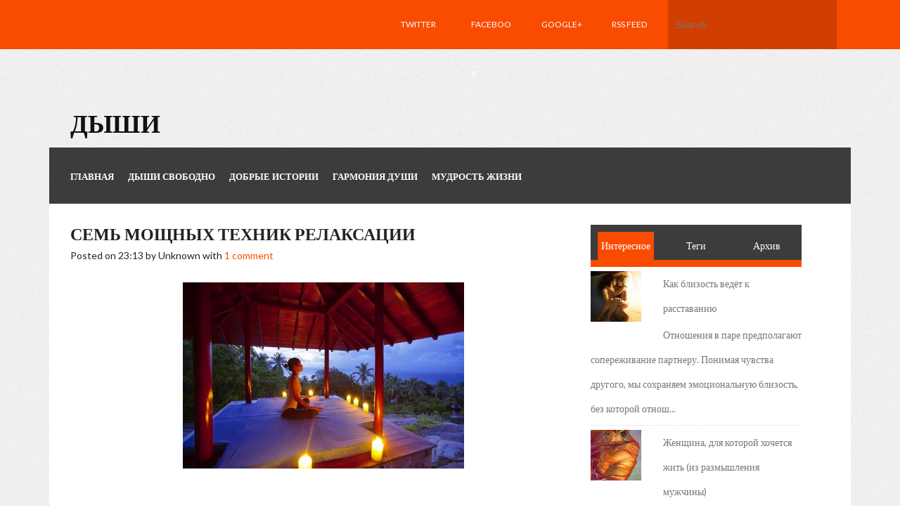

--- FILE ---
content_type: text/html; charset=UTF-8
request_url: http://dishi-svodobno.blogspot.com/2014/08/blog-post_10.html
body_size: 38832
content:
<!DOCTYPE html>
<html dir='ltr' xmlns='http://www.w3.org/1999/xhtml' xmlns:b='http://www.google.com/2005/gml/b' xmlns:data='http://www.google.com/2005/gml/data' xmlns:expr='http://www.google.com/2005/gml/expr'>
<head>
<link href='https://www.blogger.com/static/v1/widgets/2944754296-widget_css_bundle.css' rel='stylesheet' type='text/css'/>
<link href='http://fonts.googleapis.com/css?family=PT+Sans:400,700' rel='stylesheet' type='text/css'/>
<link href='http://fonts.googleapis.com/css?family=Oswald' rel='stylesheet' type='text/css'/>
<link href='http://fonts.googleapis.com/css?family=Lato:400,300,700,900' rel='stylesheet' type='text/css'/>
<meta content='text/html; charset=UTF-8' http-equiv='Content-Type'/>
<meta content='blogger' name='generator'/>
<link href='http://dishi-svodobno.blogspot.com/favicon.ico' rel='icon' type='image/x-icon'/>
<link href='http://dishi-svodobno.blogspot.com/2014/08/blog-post_10.html' rel='canonical'/>
<link rel="alternate" type="application/atom+xml" title="Дыши - Atom" href="http://dishi-svodobno.blogspot.com/feeds/posts/default" />
<link rel="alternate" type="application/rss+xml" title="Дыши - RSS" href="http://dishi-svodobno.blogspot.com/feeds/posts/default?alt=rss" />
<link rel="service.post" type="application/atom+xml" title="Дыши - Atom" href="https://www.blogger.com/feeds/2537995887519658835/posts/default" />

<link rel="alternate" type="application/atom+xml" title="Дыши - Atom" href="http://dishi-svodobno.blogspot.com/feeds/1253807536445297294/comments/default" />
<!--Can't find substitution for tag [blog.ieCssRetrofitLinks]-->
<link href='https://blogger.googleusercontent.com/img/b/R29vZ2xl/AVvXsEgb74B_rdz3FPIUzsykB2qZOUf4CXcQZaPZL7gSNGcBDJpr0HDW_R6z7aVGsfPJgGxAZozWerEhwm8lyHzwRp8ieFfILvP1fjBzcWBgQMLOlmzSj5m3Z5IWTasfJyrX3wU0E2oj2aWz1_QA/s1600/Mfn6Hg8hTYs.jpg' rel='image_src'/>
<meta content='http://dishi-svodobno.blogspot.com/2014/08/blog-post_10.html' property='og:url'/>
<meta content='Семь мощных техник релаксации' property='og:title'/>
<meta content='      Насколько сложной начинает казаться реальная релаксация со всеми стрессовыми факторами современной жизни, можно только представить. Те...' property='og:description'/>
<meta content='https://blogger.googleusercontent.com/img/b/R29vZ2xl/AVvXsEgb74B_rdz3FPIUzsykB2qZOUf4CXcQZaPZL7gSNGcBDJpr0HDW_R6z7aVGsfPJgGxAZozWerEhwm8lyHzwRp8ieFfILvP1fjBzcWBgQMLOlmzSj5m3Z5IWTasfJyrX3wU0E2oj2aWz1_QA/w1200-h630-p-k-no-nu/Mfn6Hg8hTYs.jpg' property='og:image'/>
<!-- Start www.bloggertipandtrick.net: Changing the Blogger Title Tag -->
<title>Семь мощных техник релаксации ~ Дыши</title>
<!-- End www.bloggertipandtrick.net: Changing the Blogger Title Tag -->
<style id='page-skin-1' type='text/css'><!--
/*
-----------------------------------------------
Template Name  : Kent
Author         : NewBloggerThemes.com
Author URL     : http://newbloggerthemes.com/
Theme URL      : http://newbloggerthemes.com/kent-blogger-template/
Created Date   : Monday, June 17, 2013
License        : This template is free for both personal and commercial use, But to satisfy the 'attribution' clause of the license, you are required to keep the footer links intact which provides due credit to its authors.For more information about this license, please use this link :http://creativecommons.org/licenses/by/3.0/
----------------------------------------------- */
body#layout ul{list-style-type:none;list-style:none}
body#layout ul li{list-style-type:none;list-style:none}
body#layout #content {width:1100px;}
body#layout .feature-box {display:none;}
/* Variable definitions
====================
*/
/* Use this with templates/template-twocol.html */
/* =Reset
-------------------------------------------------------------- */
html, body, div, span, applet, object, iframe,
h1, h2, h3, h4, h5, h6, p, blockquote, pre,
a, abbr, acronym, address, big, cite, code,
del, dfn, em, font, ins, kbd, q, s, samp,
small, strike, strong, sub, sup, tt, var,
dl, dt, dd, ol, ul, li,
fieldset, form, label, legend,
table, caption, tbody, tfoot, thead, tr, th, td {
border: 0;
font-family: inherit;
font-size: 100%;
font-style: inherit;
font-weight: inherit;
margin: 0;
outline: 0;
padding: 0;
vertical-align: baseline;
}
html {
font-size: 62.5%; /* Corrects text resizing oddly in IE6/7 when body font-size is set using em units http://clagnut.com/blog/348/#c790 */
overflow-y: scroll; /* Keeps page centred in all browsers regardless of content height */
-webkit-text-size-adjust: 100%; /* Prevents iOS text size adjust after orientation change, without disabling user zoom */
-ms-text-size-adjust: 100%; /* www.456bereastreet.com/archive/201012/controlling_text_size_in_safari_for_ios_without_disabling_user_zoom/ */
}
body {
background: #fff;
}
article,
aside,
details,
figcaption,
figure,
footer,
header,
hgroup,
nav,
section {
display: block;
}
ol, ul {
list-style: none;
}
table { /* tables still need 'cellspacing="0"' in the markup */
border-collapse: separate;
border-spacing: 0;
}
caption, th, td {
font-weight: normal;
text-align: left;
}
blockquote:before, blockquote:after,
q:before, q:after {
content: "";
}
blockquote, q {
quotes: "" "";
}
a:focus {
outline: thin dotted;
}
a:hover,
a:active { /* Improves readability when focused and also mouse hovered in all browsers people.opera.com/patrickl/experiments/keyboard/test */
outline: 0;
}
a img {
border: 0;
}
/* =Global
----------------------------------------------- */
body,
button,
input,
select,
textarea {
color: #666666;
font-family: sans-serif;
font-size: 16px;
font-size: 1.4rem;
line-height: 2.5;
}
body{
background:#fff;
}
/* Headings */
h1,h2,h3,h4,h5,h6 {
clear: both;
margin:0px 0px 10px 0px;
}
h1 a, h2 a, h3 a, h4 a, h5 a, h6 a { font-weight: inherit; }
h1 { font-size: 24px; line-height: 30px; }
h2 { font-size: 22px; line-height: 26px; }
h3 { font-size: 18px; line-height: 24px; }
h4 { font-size: 16px; line-height: 20px; }
h5 { font-size: 14px; line-height: 18px; }
h6 { font-size: 14px; line-height: 18px; }
hr {
background-color: #ccc;
border: 0;
height: 1px;
margin-bottom: 1.5em;
}
/* Text elements */
p {
margin-bottom: 1.5em;
}
ul, ol {
margin: 0 0 1.5em 3em;
}
ul {
list-style: disc;
}
ol {
list-style: decimal;
}
ul ul, ol ol, ul ol, ol ul {
margin-bottom: 0;
margin-left: 1.5em;
}
dt {
font-weight: bold;
}
dd {
margin: 0 1.5em 1.5em;
}
b, strong {
font-weight: bold;
}
dfn, cite, em, i {
font-style: italic;
}
blockquote {
margin: 0 1.5em;
}
address {
margin: 0 0 1.5em;
}
pre {
background: #eee;
font-family: "Courier 10 Pitch", Courier, monospace;
font-size: 15px;
font-size: 1.5rem;
line-height: 1.6;
margin-bottom: 1.6em;
padding: 1.6em;
overflow: auto;
max-width: 100%;
}
code, kbd, tt, var {
font: 15px Monaco, Consolas, "Andale Mono", "DejaVu Sans Mono", monospace;
}
abbr, acronym {
border-bottom: 1px dotted #666;
cursor: help;
}
mark, ins {
background: #fff9c0;
text-decoration: none;
}
sup,
sub {
font-size: 75%;
height: 0;
line-height: 0;
position: relative;
vertical-align: baseline;
}
sup {
bottom: 1ex;
}
sub {
top: .5ex;
}
small {
font-size: 75%;
}
big {
font-size: 125%;
}
figure {
margin: 0;
}
table {
margin: 0 0 1.5em;
width: 100%;
}
th {
font-weight: bold;
}
button,
input,
select,
textarea {
font-size: 100%; /* Corrects font size not being inherited in all browsers */
margin: 0; /* Addresses margins set differently in IE6/7, F3/4, S5, Chrome */
vertical-align: baseline; /* Improves appearance and consistency in all browsers */
*vertical-align: middle; /* Improves appearance and consistency in all browsers */
}
button,
input {
line-height: normal; /* Addresses FF3/4 setting line-height using !important in the UA stylesheet */
*overflow: visible;  /* Corrects inner spacing displayed oddly in IE6/7 */
}
button,
html input[type="button"],
input[type="reset"],
input[type="submit"] {
border: 1px solid #ccc;
border-color: #ccc #ccc #bbb #ccc;
border-radius: 3px;
background: #fafafa; /* Old browsers */
background: -moz-linear-gradient(top,  #fafafa 60%, #e6e6e6 100%); /* FF3.6+ */
background: -webkit-gradient(linear, left top, left bottom, color-stop(60%,#fafafa), color-stop(100%,#e6e6e6)); /* Chrome,Safari4+ */
background: -webkit-linear-gradient(top,  #fafafa 60%,#e6e6e6 100%); /* Chrome10+,Safari5.1+ */
background: -o-linear-gradient(top,  #fafafa 60%,#e6e6e6 100%); /* Opera 11.10+ */
background: -ms-linear-gradient(top,  #fafafa 60%,#e6e6e6 100%); /* IE10+ */
background: linear-gradient(top,  #fafafa 60%,#e6e6e6 100%); /* W3C */
filter: progid:DXImageTransform.Microsoft.gradient( startColorstr='#fafafa', endColorstr='#e6e6e6',GradientType=0 ); /* IE6-9 */
box-shadow: inset 0 2px 1px #fff;
color: rgba(0,0,0,.8);
cursor: pointer; /* Improves usability and consistency of cursor style between image-type 'input' and others */
-webkit-appearance: button; /* Corrects inability to style clickable 'input' types in iOS */
font-size: 12px;
font-size: 1.2rem;
padding: 8px 20px;;
text-shadow: 0 1px 0 rgba(255,255,255,.5);
}
button:hover,
html input[type="button"]:hover,
input[type="reset"]:hover,
input[type="submit"]:hover {
background: #f5f5f5; /* Old browsers */
background: -moz-linear-gradient(top,  #f5f5f5 60%, #dcdcdc 100%); /* FF3.6+ */
background: -webkit-gradient(linear, left top, left bottom, color-stop(60%,#f5f5f5), color-stop(100%,#dcdcdc)); /* Chrome,Safari4+ */
background: -webkit-linear-gradient(top,  #f5f5f5 60%,#dcdcdc 100%); /* Chrome10+,Safari5.1+ */
background: -o-linear-gradient(top,  #f5f5f5 60%,#dcdcdc 100%); /* Opera 11.10+ */
background: -ms-linear-gradient(top,  #f5f5f5 60%,#dcdcdc 100%); /* IE10+ */
background: linear-gradient(top,  #f5f5f5 60%,#dcdcdc 100%); /* W3C */
filter: progid:DXImageTransform.Microsoft.gradient( startColorstr='#f5f5f5', endColorstr='#dcdcdc',GradientType=0 ); /* IE6-9 */
border-color: #bbb #bbb #aaa #bbb;
}
button:focus,
html input[type="button"]:focus,
input[type="reset"]:focus,
input[type="submit"]:focus,
button:active,
html input[type="button"]:active,
input[type="reset"]:active,
input[type="submit"]:active {
border-color: #aaa #bbb #bbb #bbb;
box-shadow: inset 0 2px 3px rgba(0,0,0,.15);
box-shadow: inset 0 2px 2px rgba(0,0,0,.15);
}
input[type="checkbox"],
input[type="radio"] {
box-sizing: border-box; /* Addresses box sizing set to content-box in IE8/9 */
padding: 0; /* Addresses excess padding in IE8/9 */
}
input[type="search"] {
-webkit-appearance: textfield; /* Addresses appearance set to searchfield in S5, Chrome */
-moz-box-sizing: content-box;
-webkit-box-sizing: content-box; /* Addresses box sizing set to border-box in S5, Chrome (include -moz to future-proof) */
box-sizing: content-box;
}
input[type="search"]::-webkit-search-decoration { /* Corrects inner padding displayed oddly in S5, Chrome on OSX */
-webkit-appearance: none;
}
button::-moz-focus-inner,
input::-moz-focus-inner { /* Corrects inner padding and border displayed oddly in FF3/4 www.sitepen.com/blog/2008/05/14/the-devils-in-the-details-fixing-dojos-toolbar-buttons/ */
border: 0;
padding: 0;
}
input[type=text],
input[type=email],
textarea {
color: #666;
border: 1px solid #ccc;
border-radius: 3px;
}
input[type=text]:focus,
input[type=email]:focus,
textarea:focus {
color: #111;
}
input[type=text],
input[type=email] {
padding: 7px 10px;
}
textarea {
overflow: auto; /* Removes default vertical scrollbar in IE6/7/8/9 */
padding-left: 8px 10px;
vertical-align: top; /* Improves readability and alignment in all browsers */
width: 98%;
}
/* Links */
a {
color: #FA4C00;
text-decoration: none;
}
a:visited {
color: #FA4C00;
}
a:hover,
a:focus,
a:active {
color: #d64102;
}
/* Alignment */
.alignleft {
display: inline;
float: left;
margin-right: 1.5em;
}
.alignright {
display: inline;
float: right;
margin-left: 1.5em;
}
.aligncenter {
clear: both;
display: block;
margin: 0 auto;
}
.clear{
clear:both;
}
/* Text meant only for screen readers */
.assistive-text {
clip: rect(1px 1px 1px 1px); /* IE6, IE7 */
clip: rect(1px, 1px, 1px, 1px);
position: absolute !important;
}
/* Clearfix */
.cf:before,
.cf:after {
content: " "; /* 1 */
display: table; /* 2 */
}
.cf:after {
clear: both;
}
/* =Content
----------------------------------------------- */
.sticky {
}
.hentry {
margin: 0 0 1.5em;
}
.entry-meta {
clear: both;
}
.byline {
}
.single .byline,
.group-blog .byline {
display: inline;
}
.entry-content,
.entry-summary {
margin: 1.5em 0 0;
}
.page-links {
clear: both;
margin: 0 0 1.5em;
}
/* =Asides
----------------------------------------------- */
.blog .format-aside .entry-title,
.archive .format-aside .entry-title {
}
/* Make sure embeds and iframes fit their containers */
embed,
iframe,
object {
max-width: 100%;
}
/*
960px grid system ~ Core CSS.
12 Columns ~ Margin left: 10px ~ Margin right: 10px
Based on the 960.gs grid system - http://960.gs/
by Nathan Smith
Created by the Grid System Generator - v1.04
Learn more ~ http://www.gridsystemgenerator.com/
*/
/*
Forces backgrounds to span full width,
even if there is horizontal scrolling.
Increase this if your layout is wider.
Note: IE6 works fine without this fix.
*/
body {
min-width: 960px;
}
/* =Containers
--------------------------------------------------------------------------------*/
.container_12
{
margin-left: auto;
margin-right: auto;
width: 1100px;
}
/* =Grid >> Global
--------------------------------------------------------------------------------*/
.grid_1,
.grid_2,
.grid_3,
.grid_4,
.grid_5,
.grid_6,
.grid_7,
.grid_8,
.grid_9,
.grid_10,
.grid_11,
.grid_12 {
display: inline;
float: left;
margin-left: 10px;
margin-right: 10px;
}
.push_1, .pull_1,
.push_2, .pull_2,
.push_3, .pull_3,
.push_4, .pull_4,
.push_5, .pull_5,
.push_6, .pull_6,
.push_7, .pull_7,
.push_8, .pull_8,
.push_9, .pull_9,
.push_10, .pull_10,
.push_11, .pull_11 {
position: relative;
}
/* =Grid >> Children (Alpha ~ First, Omega ~ Last)
--------------------------------------------------------------------------------*/
.alpha {margin-left: 0;}
.omega {margin-right: 0;}
/* =Grid >> 12 Columns
--------------------------------------------------------------------------------*/
.container_12 .grid_1 {width: 60px;}
.container_12 .grid_2 {width: 140px;}
.container_12 .grid_3 {width: 220px;}
.container_12 .grid_4 {width: 300px;}
.container_12 .grid_5 {width: 380px;}
.container_12 .grid_6 {width: 460px;}
.container_12 .grid_7 {width: 540px;}
.container_12 .grid_8 {width: 720px;}
.container_12 .grid_9 {width: 700px;}
.container_12 .grid_10 {width: 780px;}
.container_12 .grid_11 {width: 860px;}
.container_12 .grid_12 {width: 940px;}
/* =Prefix Extra Space >> 12 Columns
--------------------------------------------------------------------------------*/
.container_12 .prefix_1 {padding-left: 80px;}
.container_12 .prefix_2 {padding-left: 160px;}
.container_12 .prefix_3 {padding-left: 240px;}
.container_12 .prefix_4 {padding-left: 320px;}
.container_12 .prefix_5 {padding-left: 400px;}
.container_12 .prefix_6 {padding-left: 480px;}
.container_12 .prefix_7 {padding-left: 560px;}
.container_12 .prefix_8 {padding-left: 640px;}
.container_12 .prefix_9 {padding-left: 720px;}
.container_12 .prefix_10 {padding-left: 800px;}
.container_12 .prefix_11 {padding-left: 880px;}
/* =Suffix Extra Space >> 12 Columns
--------------------------------------------------------------------------------*/
.container_12 .suffix_1 {padding-right: 80px;}
.container_12 .suffix_2 {padding-right: 160px;}
.container_12 .suffix_3 {padding-right: 240px;}
.container_12 .suffix_4 {padding-right: 320px;}
.container_12 .suffix_5 {padding-right: 400px;}
.container_12 .suffix_6 {padding-right: 480px;}
.container_12 .suffix_7 {padding-right: 560px;}
.container_12 .suffix_8 {padding-right: 640px;}
.container_12 .suffix_9 {padding-right: 720px;}
.container_12 .suffix_10 {padding-right: 800px;}
.container_12 .suffix_11 {padding-right: 880px;}
/* `Push Space >> 12 Columns
--------------------------------------------------------------------------------*/
.container_12 .push_1 {left: 80px;}
.container_12 .push_2 {left: 160px;}
.container_12 .push_3 {left: 240px;}
.container_12 .push_4 {left: 320px;}
.container_12 .push_5 {left: 400px;}
.container_12 .push_6 {left: 480px;}
.container_12 .push_7 {left: 560px;}
.container_12 .push_8 {left: 640px;}
.container_12 .push_9 {left: 720px;}
.container_12 .push_10 {left: 800px;}
.container_12 .push_11 {left: 880px;}
/* `Pull Space >> 12 Columns
--------------------------------------------------------------------------------*/
.container_12 .pull_1 {left: -80px;}
.container_12 .pull_2 {left: -160px;}
.container_12 .pull_3 {left: -240px;}
.container_12 .pull_4 {left: -320px;}
.container_12 .pull_5 {left: -400px;}
.container_12 .pull_6 {left: -480px;}
.container_12 .pull_7 {left: -560px;}
.container_12 .pull_8 {left: -640px;}
.container_12 .pull_9 {left: -720px;}
.container_12 .pull_10 {left: -800px;}
.container_12 .pull_11 {left: -880px;}
/* `Clear Floated Elements
----------------------------------------------------------------------------------------------------*/
/* http://sonspring.com/journal/clearing-floats */
.clear {
clear: both;
display: block;
overflow: hidden;
visibility: hidden;
width: 0;
height: 0;
}
/* http://www.yuiblog.com/blog/2010/09/27/clearfix-reloaded-overflowhidden-demystified */
.clearfix:before,
.clearfix:after {
content: "\0020";
display: block;
overflow: hidden;
visibility: hidden;
width: 0;
height: 0;
}
.clearfix:after {
clear: both;
}
/*
The following zoom:1 rule is specifically for IE6 + IE7.
Move to separate stylesheet if invalid CSS is a problem.
*/
.clearfix {
zoom: 1;
}
body{
background: url(https://blogger.googleusercontent.com/img/b/R29vZ2xl/AVvXsEg_70tIaQBqrg-96QTYUaDjPoh7_DcJLvJmD0Nytn-MV3ZK7SxFDoSPPjILGs72wr_oXAd_-pJVwhay62Q5ioisn9YENf0bIQgZx2V4F90XrNpwU1OSa5I5UsEJ5QnubN69M3rLStOK_OPE/s1600/body.png);
color:#222222;
font-family: 'Lato';
}
/* Top */
.topbar{
height: 70px;
background:#fa4c00;
}
.social{
float: right;
}
.social ul{
margin: 0px;
padding: 0px;
list-style: none;
}
.social ul li{
list-style: none;
float: left;
line-height: 70px;
width: 100px;
text-transform: uppercase;
font-size: 12px;
}
.social ul li a:link, .social ul li a:visited{
display: block;
color: #fff;
padding: 0px 20px;
}
.social ul li a:hover{
background: #fff;
color: #fa4c00;
}
.searchbox{
float: right;
}
input#s{
background: #d13f00;
border:none;
border-radius: 0px;
height: 70px;
padding: 0px 10px;
color: #fff;
width: 220px;
}
#searchsubmit{
height: 70px;
padding: 0px 20px;
margin: 0px;
vertical-align: top;
background: transparent;
border: none;
box-shadow: none;
display: none;
}
/* Header	 */
#masthead{
padding: 40px 0px 10px;
}
h1.site-title{
text-transform: uppercase;
font-weight: 800;
color: #111;
font-size: 36px;
margin: 20px 0px 0px 0px;
}
h1.site-title a:link, h1.site-title a:visited{
color: #111;
}
.site-description{
font-size: 16px;
}
/* Menu */
.topmenu{
height: 80px;
padding: 0px 20px;
background: #3c3c3c;
}
#submenu {
padding:0px 0px;
height: 80px;
}
#submenu ul {
width: auto;
float:left;
list-style: none;
margin: 0;
padding: 0 0px;
font-size: 13px;
}
#submenu ul > li:hover{
}
#submenu li {
float: left;
list-style: none;
margin: 0;
padding: 0;
color: #fff;
text-transform: uppercase;
}
#submenu li a {
color:#fff;
display: block;
margin: 0;
padding: 25px 10px 21px 10px;
text-decoration: none;
position: relative;
}
#submenu li span.menudescription{
font-size: 10px;
display: block;
color: #999;
}
span.sf-sub-indicator{
display: none;
}
#submenu li a:hover, #submenu li a:active, #submenu .current_page_item a  {
color: #e94b35;
}
#submenu li a.sf-with-ul {
padding-right: 10px;
}
#submenu li ul li a, #submenu li ul li a:link, #submenu li ul li a:visited,
#submenu li ul li ul li a, #submenu li ul li ul li a:link, #submenu li ul li ul li a:visited,
#submenu li ul li ul li ul li a, #submenu li ul li ul li ul li a:link, #submenu li ul li ul li ul li a:visited {
color: #eee;
width: 148px;
margin: 0;
padding: 10px 10px;
border-top:1px solid #5c5c5c;
position: relative;
font-weight:400;
}
#submenu ul li ul li:first-child a,#submenu ul li ul li ul li:first-child a,#submenu ul li ul li ul li ul li:first-child a  {
border-top:none;
}
#submenu li ul li a:hover ,#submenu li ul li ul li a:hover ,#submenu li ul li ul li ul li a:hover {
color: #fff;
}
#submenu li ul {
font-size: 10px;
z-index: 9999;
position: absolute;
left: -999em;
height: auto;
width: 170px;
margin: 0px 0px 0px 0px;
padding: 5px 5px;
background:#4f4f4f;
border:1px solid #4f4f4f;
}
#submenu li ul a {
width: 150px;
}
#submenu li ul a:hover, #submenu li ul a:active {
}
#submenu li ul ul {
margin: -41px 0 0 177px;
}
#submenu li:hover ul ul, #submenu li:hover ul ul ul, #submenu li.sfHover ul ul, #submenu li.sfHover ul ul ul {
left: -999em;
}
#submenu li:hover ul, #submenu li li:hover ul, #submenu li li li:hover ul, #submenu li.sfHover ul, #submenu li li.sfHover ul, #submenu li li li.sfHover ul {
left: auto;
}
#submenu li:hover, #submenu li.sfHover {
position: static;
}
/* Layout */
#main{
background: #fff;
padding: 20px 20px;
}
#primary,#secondary{
padding: 10px 0px;
}
h2.section-title{
height: 60px;
line-height: 60px;
color: #fff;
background: #3c3c3c;
text-transform: uppercase;
font-size: 18px;
border-left: 10px solid #FA4C00;
padding-left: 20px;
margin-bottom: 20px;
}
/* Home blog */
.box{
width: 300px;
float: left;
}
.box.odd{
margin-right: 20px;
}
.box.even{
margin-right: 0px;
}
.box h2.entry-title{
font-size: 16px;
text-transform: uppercase;
color: #222;
margin: 0px 0px ;
font-weight: 800;
}
.box h2.entry-title a:link, .box h2.entry-title a:visited{
color: #222;
}
.box .entry-summary{
margin: 0px;
}
.post-image{
position: relative;
margin-bottom: 10px;
}
.post-image img{
display: block;
}
.postdate{
background: #FA4C00;
color: #fff;
padding: 5px 10px;
position: absolute;
left: 0px;
bottom:0px;
font-size: 12px;
}
/* Sidebar */
/* Tabs */
#tabs{
margin-bottom: 26px;
}
ul.tabnav{
margin: 0px;
height: 50px;
border-bottom: 10px solid #FA4C00;
background: #3C3C3C;
}
ul.tabnav li{
list-style: none;
float: left;
width: 80px;
margin: 10px 10px 0px 10px;
text-align: center;
height: 40px;
line-height: 40px;
}
ul.tabnav li a{
color: #fff;
}
ul.tabnav li.active{
background: #FA4C00;
color: #fff;
}
ul.tabnav li.active a{
color: #fff;
}
.ctab ul{
margin: 10px 0px 0px 0px;
list-style: 0px;
}
.ctab ul li{
margin: 0px 0px 10px 0px;
padding: 0px 0px 10px 0px;
list-style: none;
border-bottom: 1px dotted #dfdfdf;
}
.ctab ul li:last-child{
border: none;
}
.ctab ul li img{
float: left;
margin: 0px 20px 0px 0px;
}
.ctab ul li h2{
width: 180px;
float: left;
clear: none;
font-size: 14px;
font-weight: 600;
line-height: 1.2;
text-transform: uppercase;
margin:0px 0px 0px 0px;
}
.ctab ul li h2 a:link, .ctab ul li h2 a:visited{
color: #333;
}
.ctab ul li span{
font-size: 12px;
}
/* Articles */
.page-header{
border-bottom: 1px solid #dfdfdf;
margin-bottom: 20px;
padding-bottom: 10px;
}
h1.page-title{
margin: 0px 0px;
color: #333;
}
.taxonomy-description p{
margin: 0px;
}
article.post, article.page{
margin-bottom: 20px;
}
h2.entry-title{
font-size: 24px;
font-weight: 800;
text-transform: uppercase;
margin-bottom: 0px;
color: #222;
}
h2.entry-title a:link, h2.entry-title a:visited{
color: #222;
}
/* Widgets */
.sidebar{
color:#777;
}
.sidebar a{
text-decoration:none;
color:#777;
}
.sidebar a:hover{
text-decoration:none;
color:#EB634F;
}
.sidebar .widget{
margin:0px 0px 25px 0px;
padding:0px;
}
.sidebar .widget h2, h1.widget-title, h3.sidetitl {
font-size: 16px;
margin-bottom: 10px;
color:#fff;
background: #3c3c3c;
height: 60px;
line-height: 60px;
text-transform: uppercase;
padding-left: 20px;
border-left: 10px solid #fa4c00;
}
.sidebar .widget-content{
margin:0px;
padding:0px;
}
.sidebar ul{
list-style-type:none;
list-style:none;
margin:0px;
padding:0px;
}
.sidebar ul li{
padding:7px 0px;
margin:0px;
border-bottom:1px dotted #dfdfdf;
}
/* Footer widgets */
#bottom{
padding: 20px 20px 40px 20px;
background: #3C3C3C;
}
#bottom ul{
margin:0px 0px;
padding:0px;
}
.botwid .widget h2, h3.bothead{
font-size: 14px;
margin-bottom: 10px;
padding: 10px 0px;
color:#fff;
font-weight: 600;
text-transform: uppercase;
}
.botwid{
padding:10px 0px;
color: #818181;
list-style:none;
width:280px;
float:left;
}
.botwid ul {
list-style-type: none;
margin:  0px;
padding: 0px 0px 0px 0px ;
}
.botwid li{
list-style-type: none;
margin: 0 ;
padding: 0px 0px;
border-bottom: 1px solid #4c4c4c;
}
.botwid ul ul  {
list-style-type: none;
margin: 0;
padding: 0px 0px 0px 0px;
background-repeat:no-repeat;
}
.botwid ul ul ul{
list-style-type: none;
margin: 0;
padding: 0;
border:0;
}
.botwid ul ul ul ul{
list-style-type: none;
margin: 0;
padding: 0;
border:0;
}
.botwid ul li {
height:100%;
line-height:18px;
clear: left;
list-style-type: none;
color: #aaa;
padding: 7px 0px 7px 0px;
}
.botwid ul li a:link, .botwid ul li a:visited  {
color: #aaa;
text-decoration: none;
}
.botwid ul li a:hover{
color: #fff;
}
.botwid p{
padding: 5px 0px;
margin:0;
line-height:150%;
}
.botwid table {
width:100%;
text-align:center;
color: #818181;
}
.botwid ul#recentcomments li.recentcomments {
border-bottom: 1px solid #4c4c4c;
padding:7px 0;
}
/* Footer */
.site-footer{
padding: 20px 20px;
background:#333;
margin-bottom: 100px;
}
.fcred{
padding: 10px 10px;
color: #aaa;
text-align:center;
}
.fcred a:link, .fcred a:visited{
color:#aaa;
}
/*
* jQuery FlexSlider v2.0
* http://www.woothemes.com/flexslider/
*
* Copyright 2012 WooThemes
* Free to use under the GPLv2 license.
* http://www.gnu.org/licenses/gpl-2.0.html
*
* Contributing author: Tyler Smith (@mbmufffin)
*/
/* Browser Resets */
.flex-container a:active,
.flexslider a:active,
.flex-container a:focus,
.flexslider a:focus  {outline: none;}
.slides,
.flex-control-nav,
.flex-direction-nav {margin: 0; padding: 0; list-style: none;}
/* FlexSlider Necessary Styles
*********************************/
.flexslider {margin: 0; padding: 0;}
.flexslider .slides > li {display: none; position: relative;  -webkit-backface-visibility: hidden;} /* Hide the slides before the JS is loaded. Avoids image jumping */
.flexslider .slides img {width: 100%; display: block;}
.flex-pauseplay span {text-transform: capitalize;}
/* Clearfix for the .slides element */
.slides:after {content: "."; display: block; clear: both; visibility: hidden; line-height: 0; height: 0;}
html[xmlns] .slides {display: block;}
* html .slides {height: 1%;}
/* No JavaScript Fallback */
/* If you are not using another script, such as Modernizr, make sure you
* include js that eliminates this class on page load */
.no-js .slides > li:first-child {display: block;}
/* FlexSlider Default Theme
*********************************/
.flexslider {margin: 0 0 20px;  position: relative;  zoom: 1;}
.flex-viewport {max-height: 2000px; -webkit-transition: all 1s ease; -moz-transition: all 1s ease; transition: all 1s ease;}
.loading .flex-viewport {max-height: 300px;}
.flexslider .slides {zoom: 1;}
.carousel li {margin-right: 5px}
.flex-caption{
padding: 0px 0px;
position: absolute;
left:0px;
bottom: 30px;
}
.flex-caption h2{
color: #fff;
background: #000;
text-transform: uppercase;
display: inline-block;
padding: 10px 20px;
margin: 0px 0px;
}
.flex-caption span{
display: inline-block;
padding: 5px 20px;
color: #fff;
background: #fa4c00;
margin: 0px 0px;
}
.kcarcover{
width: 620px;
float: left;
overflow: hidden;
}
#kentcarousel ul li{
margin: 0px 20px 0px 0px;
}
/* Direction Nav */
.flex-direction-nav {*height: 0;}
.flex-direction-nav a {width: 30px; height: 30px; margin: -15px 0 0; display: block; background: url(https://blogger.googleusercontent.com/img/b/R29vZ2xl/AVvXsEh1c1jZrzKpFQtzwPJ_mGdvufPwqHftjPxY8EPewLQ5S09UytHJO1bloEvpkJHP52YvmlzjzkWVyWOEQ0nAq9MNxbA-OD7Mg7qpMTg5_zXm1P-Y8SYzXv3i2FltTQbGQS_xXnXMCB40OFv0/s1600/bg_direction_nav.png) no-repeat 0 0; position: absolute; top: 50%; z-index: 10; cursor: pointer; text-indent: -9999px; opacity: 0; -webkit-transition: all .3s ease;}
.flex-direction-nav .flex-next {background-position: 100% 0; right: -36px; }
.flex-direction-nav .flex-prev {left: -36px;}
.flexslider:hover .flex-next {opacity: 0.8; right: 0px;}
.flexslider:hover .flex-prev {opacity: 0.8; left: 0px;}
.flexslider:hover .flex-next:hover, .flexslider:hover .flex-prev:hover {opacity: 1;}
.flex-direction-nav .flex-disabled {opacity: .3!important; filter:alpha(opacity=30); cursor: default;}
/* Control Nav */
.flex-control-nav {width: 100%; bottom: -40px; text-align: center;}
.flex-control-nav li {margin: 0 6px; display: inline-block; zoom: 1; *display: inline;}
.flex-control-paging li a {width: 11px; height: 11px; display: block; background: #666; background: rgba(0,0,0,0.5); cursor: pointer; text-indent: -9999px; -webkit-border-radius: 20px; -moz-border-radius: 20px; -o-border-radius: 20px; border-radius: 20px; box-shadow: inset 0 0 3px rgba(0,0,0,0.3);}
.flex-control-paging li a:hover { background: #333; background: rgba(0,0,0,0.7); }
.flex-control-paging li a.flex-active { background: #c12915;  cursor: default; }
.flex-control-thumbs {margin: 5px 0 0; position: static; overflow: hidden;}
.flex-control-thumbs li {width: 25%; float: left; margin: 0;}
.flex-control-thumbs img {width: 100%; display: block; opacity: .7; cursor: pointer;}
.flex-control-thumbs img:hover {opacity: 1;}
.flex-control-thumbs .flex-active {opacity: 1; cursor: default;}
@media screen and (max-width: 860px) {
.flex-direction-nav .flex-prev {opacity: 1; left: 0;}
.flex-direction-nav .flex-next {opacity: 1; right: 0;}
}
h2.date-header {
margin: 1.5em 0 .5em;
display: none;
}
.main .widget {
margin: 0 0 5px;
padding: 0 0 2px;
}
.main .Blog {
border-bottom-width: 0;
}
#header .description {
color:#ffffff;
font-size:14px;
text-shadow:0px 1px 0px #000000;
}
/* Comments----------------------------------------------- */
#comments {
padding:10px;
color:#666;
margin-bottom:20px;
}
#comments h4 {
font-size:22px;
margin-bottom:10px;
}
#comment-name-url {
width: 365px;
float: left;
}
#comment-date {
width: 365px;
float: left;
margin-top: 5px;
font-size: 10px;
}
#comment-header {
float: left;
padding: 5px 0 40px 10px;
margin: 5px 0 15px 0;
position: relative;
background-color: #ffffff;
border: 1px dashed #eeeeee;
}
.avatar-image-container {
background: url(http: https://blogger.googleusercontent.com/img/b/R29vZ2xl/AVvXsEiDmmEhXNgGwt1BTBesrHWh0_1Buw4QnfcMQBxPKX-NAonjYWaBqH5m4OYDYxwadckE_PRyBucoQdJaOxzxQ9MQUsOdHy7P0Bm-vvrEvkOFHfnDWTd61ND2jQ47qK1XyqeOf-O5Ig9HRhFd/s1600/comment-avatar.jpg);
width: 32px;
height: 32px;
float: right;
margin: 5px 10px 5px 5px;
border: 1px solid #dddddd;
}
.avatar-image-container img {
width: 32px;
height: 32px;
}
a.comments-autor-name {
color: #000000;
font: normal bold 14px Arial, Tahoma, Verdana;
}
a.says {
color: #000000;
font: normal 14px Arial, Tahoma, Verdana;
}
.says a:hover {
text-decoration: none;
}
.deleted-comment {
font-style: italic;
color: gray;
}
#blog-pager-newer-link {
float: left;
}
#blog-pager-older-link {
float: right;
}
#blog-pager {
text-align: center;
padding:5px;
}
.feed-links {
clear: both;
}
/* Profile ----------------------------------------------- */
.profile-img {
float: left;
margin-top: 0;
margin-right: 5px;
margin-bottom: 5px;
margin-left: 0;
padding: 4px;
border: 1px solid #eeeeee;
}
.profile-data {
margin: 0;
text-transform: uppercase;
letter-spacing: .1em;
color: #000000;
font-weight: bold;
line-height: 1.6em;
}
.profile-datablock {
margin: .5em 0 .5em;
}
.profile-textblock {
margin: 0.5em 0;
line-height: 1.6em;
}
.avatar-image-container {
background: url(https://blogger.googleusercontent.com/img/b/R29vZ2xl/AVvXsEiDmmEhXNgGwt1BTBesrHWh0_1Buw4QnfcMQBxPKX-NAonjYWaBqH5m4OYDYxwadckE_PRyBucoQdJaOxzxQ9MQUsOdHy7P0Bm-vvrEvkOFHfnDWTd61ND2jQ47qK1XyqeOf-O5Ig9HRhFd/s1600/comment-avatar.jpg);
width: 32px;
height: 32px;
float: right;
margin: 5px 10px 5px 5px;
border: 1px solid #dddddd;
}
.avatar-image-container img {
width: 32px;
height: 32px;
}
.profile-link {
text-transform: uppercase;
letter-spacing: .1em;
}
.comment-form {
max-width: 600px;
}
#navbar-iframe {
height: 0;
visibility: hidden;
display: none;
}
.PopularPosts .widget-content ul li {
padding:6px 0px;
}
.reaction-buttons table{
border:none;
margin-bottom:5px;
}
.reaction-buttons table, .reaction-buttons td{
border:none;
}

--></style>
<script src='https://ajax.googleapis.com/ajax/libs/jquery/1.8.3/jquery.min.js' type='text/javascript'></script>
<script type='text/javascript'>
//<![CDATA[

/*
 * jQuery FlexSlider v2.1
 * http://www.woothemes.com/flexslider/
 *
 * Copyright 2012 WooThemes
 * Free to use under the GPLv2 license.
 * http://www.gnu.org/licenses/gpl-2.0.html
 *
 * Contributing author: Tyler Smith (@mbmufffin)
 */

;(function ($) {

  //FlexSlider: Object Instance
  $.flexslider = function(el, options) {
    var slider = $(el),
        vars = $.extend({}, $.flexslider.defaults, options),
        namespace = vars.namespace,
        touch = ("ontouchstart" in window) || window.DocumentTouch && document instanceof DocumentTouch,
        eventType = (touch) ? "touchend" : "click",
        vertical = vars.direction === "vertical",
        reverse = vars.reverse,
        carousel = (vars.itemWidth > 0),
        fade = vars.animation === "fade",
        asNav = vars.asNavFor !== "",
        methods = {};

    // Store a reference to the slider object
    $.data(el, "flexslider", slider);

    // Privat slider methods
    methods = {
      init: function() {
        slider.animating = false;
        slider.currentSlide = vars.startAt;
        slider.animatingTo = slider.currentSlide;
        slider.atEnd = (slider.currentSlide === 0 || slider.currentSlide === slider.last);
        slider.containerSelector = vars.selector.substr(0,vars.selector.search(' '));
        slider.slides = $(vars.selector, slider);
        slider.container = $(slider.containerSelector, slider);
        slider.count = slider.slides.length;
        // SYNC:
        slider.syncExists = $(vars.sync).length > 0;
        // SLIDE:
        if (vars.animation === "slide") vars.animation = "swing";
        slider.prop = (vertical) ? "top" : "marginLeft";
        slider.args = {};
        // SLIDESHOW:
        slider.manualPause = false;
        // TOUCH/USECSS:
        slider.transitions = !vars.video && !fade && vars.useCSS && (function() {
          var obj = document.createElement('div'),
              props = ['perspectiveProperty', 'WebkitPerspective', 'MozPerspective', 'OPerspective', 'msPerspective'];
          for (var i in props) {
            if ( obj.style[ props[i] ] !== undefined ) {
              slider.pfx = props[i].replace('Perspective','').toLowerCase();
              slider.prop = "-" + slider.pfx + "-transform";
              return true;
            }
          }
          return false;
        }());
        // CONTROLSCONTAINER:
        if (vars.controlsContainer !== "") slider.controlsContainer = $(vars.controlsContainer).length > 0 && $(vars.controlsContainer);
        // MANUAL:
        if (vars.manualControls !== "") slider.manualControls = $(vars.manualControls).length > 0 && $(vars.manualControls);

        // RANDOMIZE:
        if (vars.randomize) {
          slider.slides.sort(function() { return (Math.round(Math.random())-0.5); });
          slider.container.empty().append(slider.slides);
        }

        slider.doMath();

        // ASNAV:
        if (asNav) methods.asNav.setup();

        // INIT
        slider.setup("init");

        // CONTROLNAV:
        if (vars.controlNav) methods.controlNav.setup();

        // DIRECTIONNAV:
        if (vars.directionNav) methods.directionNav.setup();

        // KEYBOARD:
        if (vars.keyboard && ($(slider.containerSelector).length === 1 || vars.multipleKeyboard)) {
          $(document).bind('keyup', function(event) {
            var keycode = event.keyCode;
            if (!slider.animating && (keycode === 39 || keycode === 37)) {
              var target = (keycode === 39) ? slider.getTarget('next') :
                           (keycode === 37) ? slider.getTarget('prev') : false;
              slider.flexAnimate(target, vars.pauseOnAction);
            }
          });
        }
        // MOUSEWHEEL:
        if (vars.mousewheel) {
          slider.bind('mousewheel', function(event, delta, deltaX, deltaY) {
            event.preventDefault();
            var target = (delta < 0) ? slider.getTarget('next') : slider.getTarget('prev');
            slider.flexAnimate(target, vars.pauseOnAction);
          });
        }

        // PAUSEPLAY
        if (vars.pausePlay) methods.pausePlay.setup();

        // SLIDSESHOW
        if (vars.slideshow) {
          if (vars.pauseOnHover) {
            slider.hover(function() {
              if (!slider.manualPlay && !slider.manualPause) slider.pause();
            }, function() {
              if (!slider.manualPause && !slider.manualPlay) slider.play();
            });
          }
          // initialize animation
          (vars.initDelay > 0) ? setTimeout(slider.play, vars.initDelay) : slider.play();
        }

        // TOUCH
        if (touch && vars.touch) methods.touch();

        // FADE&&SMOOTHHEIGHT || SLIDE:
        if (!fade || (fade && vars.smoothHeight)) $(window).bind("resize focus", methods.resize);


        // API: start() Callback
        setTimeout(function(){
          vars.start(slider);
        }, 200);
      },
      asNav: {
        setup: function() {
          slider.asNav = true;
          slider.animatingTo = Math.floor(slider.currentSlide/slider.move);
          slider.currentItem = slider.currentSlide;
          slider.slides.removeClass(namespace + "active-slide").eq(slider.currentItem).addClass(namespace + "active-slide");
          slider.slides.click(function(e){
            e.preventDefault();
            var $slide = $(this),
                target = $slide.index();
            if (!$(vars.asNavFor).data('flexslider').animating && !$slide.hasClass('active')) {
              slider.direction = (slider.currentItem < target) ? "next" : "prev";
              slider.flexAnimate(target, vars.pauseOnAction, false, true, true);
            }
          });
        }
      },
      controlNav: {
        setup: function() {
          if (!slider.manualControls) {
            methods.controlNav.setupPaging();
          } else { // MANUALCONTROLS:
            methods.controlNav.setupManual();
          }
        },
        setupPaging: function() {
          var type = (vars.controlNav === "thumbnails") ? 'control-thumbs' : 'control-paging',
              j = 1,
              item;

          slider.controlNavScaffold = $('<ol class="'+ namespace + 'control-nav ' + namespace + type + '"></ol>');

          if (slider.pagingCount > 1) {
            for (var i = 0; i < slider.pagingCount; i++) {
              item = (vars.controlNav === "thumbnails") ? '<img src="' + slider.slides.eq(i).attr("data-thumb") + '"/>' : '<a>' + j + '</a>';
              slider.controlNavScaffold.append('<li>' + item + '</li>');
              j++;
            }
          }

          // CONTROLSCONTAINER:
          (slider.controlsContainer) ? $(slider.controlsContainer).append(slider.controlNavScaffold) : slider.append(slider.controlNavScaffold);
          methods.controlNav.set();

          methods.controlNav.active();

          slider.controlNavScaffold.delegate('a, img', eventType, function(event) {
            event.preventDefault();
            var $this = $(this),
                target = slider.controlNav.index($this);

            if (!$this.hasClass(namespace + 'active')) {
              slider.direction = (target > slider.currentSlide) ? "next" : "prev";
              slider.flexAnimate(target, vars.pauseOnAction);
            }
          });
          // Prevent iOS click event bug
          if (touch) {
            slider.controlNavScaffold.delegate('a', "click touchstart", function(event) {
              event.preventDefault();
            });
          }
        },
        setupManual: function() {
          slider.controlNav = slider.manualControls;
          methods.controlNav.active();

          slider.controlNav.live(eventType, function(event) {
            event.preventDefault();
            var $this = $(this),
                target = slider.controlNav.index($this);

            if (!$this.hasClass(namespace + 'active')) {
              (target > slider.currentSlide) ? slider.direction = "next" : slider.direction = "prev";
              slider.flexAnimate(target, vars.pauseOnAction);
            }
          });
          // Prevent iOS click event bug
          if (touch) {
            slider.controlNav.live("click touchstart", function(event) {
              event.preventDefault();
            });
          }
        },
        set: function() {
          var selector = (vars.controlNav === "thumbnails") ? 'img' : 'a';
          slider.controlNav = $('.' + namespace + 'control-nav li ' + selector, (slider.controlsContainer) ? slider.controlsContainer : slider);
        },
        active: function() {
          slider.controlNav.removeClass(namespace + "active").eq(slider.animatingTo).addClass(namespace + "active");
        },
        update: function(action, pos) {
          if (slider.pagingCount > 1 && action === "add") {
            slider.controlNavScaffold.append($('<li><a>' + slider.count + '</a></li>'));
          } else if (slider.pagingCount === 1) {
            slider.controlNavScaffold.find('li').remove();
          } else {
            slider.controlNav.eq(pos).closest('li').remove();
          }
          methods.controlNav.set();
          (slider.pagingCount > 1 && slider.pagingCount !== slider.controlNav.length) ? slider.update(pos, action) : methods.controlNav.active();
        }
      },
      directionNav: {
        setup: function() {
          var directionNavScaffold = $('<ul class="' + namespace + 'direction-nav"><li><a class="' + namespace + 'prev" href="#">' + vars.prevText + '</a></li><li><a class="' + namespace + 'next" href="#">' + vars.nextText + '</a></li></ul>');

          // CONTROLSCONTAINER:
          if (slider.controlsContainer) {
            $(slider.controlsContainer).append(directionNavScaffold);
            slider.directionNav = $('.' + namespace + 'direction-nav li a', slider.controlsContainer);
          } else {
            slider.append(directionNavScaffold);
            slider.directionNav = $('.' + namespace + 'direction-nav li a', slider);
          }

          methods.directionNav.update();

          slider.directionNav.bind(eventType, function(event) {
            event.preventDefault();
            var target = ($(this).hasClass(namespace + 'next')) ? slider.getTarget('next') : slider.getTarget('prev');
            slider.flexAnimate(target, vars.pauseOnAction);
          });
          // Prevent iOS click event bug
          if (touch) {
            slider.directionNav.bind("click touchstart", function(event) {
              event.preventDefault();
            });
          }
        },
        update: function() {
          var disabledClass = namespace + 'disabled';
          if (slider.pagingCount === 1) {
            slider.directionNav.addClass(disabledClass);
          } else if (!vars.animationLoop) {
            if (slider.animatingTo === 0) {
              slider.directionNav.removeClass(disabledClass).filter('.' + namespace + "prev").addClass(disabledClass);
            } else if (slider.animatingTo === slider.last) {
              slider.directionNav.removeClass(disabledClass).filter('.' + namespace + "next").addClass(disabledClass);
            } else {
              slider.directionNav.removeClass(disabledClass);
            }
          } else {
            slider.directionNav.removeClass(disabledClass);
          }
        }
      },
      pausePlay: {
        setup: function() {
          var pausePlayScaffold = $('<div class="' + namespace + 'pauseplay"><a></a></div>');

          // CONTROLSCONTAINER:
          if (slider.controlsContainer) {
            slider.controlsContainer.append(pausePlayScaffold);
            slider.pausePlay = $('.' + namespace + 'pauseplay a', slider.controlsContainer);
          } else {
            slider.append(pausePlayScaffold);
            slider.pausePlay = $('.' + namespace + 'pauseplay a', slider);
          }

          methods.pausePlay.update((vars.slideshow) ? namespace + 'pause' : namespace + 'play');

          slider.pausePlay.bind(eventType, function(event) {
            event.preventDefault();
            if ($(this).hasClass(namespace + 'pause')) {
              slider.manualPause = true;
              slider.manualPlay = false;
              slider.pause();
            } else {
              slider.manualPause = false;
              slider.manualPlay = true;
              slider.play();
            }
          });
          // Prevent iOS click event bug
          if (touch) {
            slider.pausePlay.bind("click touchstart", function(event) {
              event.preventDefault();
            });
          }
        },
        update: function(state) {
          (state === "play") ? slider.pausePlay.removeClass(namespace + 'pause').addClass(namespace + 'play').text(vars.playText) : slider.pausePlay.removeClass(namespace + 'play').addClass(namespace + 'pause').text(vars.pauseText);
        }
      },
      touch: function() {
        var startX,
          startY,
          offset,
          cwidth,
          dx,
          startT,
          scrolling = false;

        el.addEventListener('touchstart', onTouchStart, false);
        function onTouchStart(e) {
          if (slider.animating) {
            e.preventDefault();
          } else if (e.touches.length === 1) {
            slider.pause();
            // CAROUSEL:
            cwidth = (vertical) ? slider.h : slider. w;
            startT = Number(new Date());
            // CAROUSEL:
            offset = (carousel && reverse && slider.animatingTo === slider.last) ? 0 :
                     (carousel && reverse) ? slider.limit - (((slider.itemW + vars.itemMargin) * slider.move) * slider.animatingTo) :
                     (carousel && slider.currentSlide === slider.last) ? slider.limit :
                     (carousel) ? ((slider.itemW + vars.itemMargin) * slider.move) * slider.currentSlide :
                     (reverse) ? (slider.last - slider.currentSlide + slider.cloneOffset) * cwidth : (slider.currentSlide + slider.cloneOffset) * cwidth;
            startX = (vertical) ? e.touches[0].pageY : e.touches[0].pageX;
            startY = (vertical) ? e.touches[0].pageX : e.touches[0].pageY;

            el.addEventListener('touchmove', onTouchMove, false);
            el.addEventListener('touchend', onTouchEnd, false);
          }
        }

        function onTouchMove(e) {
          dx = (vertical) ? startX - e.touches[0].pageY : startX - e.touches[0].pageX;
          scrolling = (vertical) ? (Math.abs(dx) < Math.abs(e.touches[0].pageX - startY)) : (Math.abs(dx) < Math.abs(e.touches[0].pageY - startY));

          if (!scrolling || Number(new Date()) - startT > 500) {
            e.preventDefault();
            if (!fade && slider.transitions) {
              if (!vars.animationLoop) {
                dx = dx/((slider.currentSlide === 0 && dx < 0 || slider.currentSlide === slider.last && dx > 0) ? (Math.abs(dx)/cwidth+2) : 1);
              }
              slider.setProps(offset + dx, "setTouch");
            }
          }
        }

        function onTouchEnd(e) {
          // finish the touch by undoing the touch session
          el.removeEventListener('touchmove', onTouchMove, false);

          if (slider.animatingTo === slider.currentSlide && !scrolling && !(dx === null)) {
            var updateDx = (reverse) ? -dx : dx,
                target = (updateDx > 0) ? slider.getTarget('next') : slider.getTarget('prev');

            if (slider.canAdvance(target) && (Number(new Date()) - startT < 550 && Math.abs(updateDx) > 50 || Math.abs(updateDx) > cwidth/2)) {
              slider.flexAnimate(target, vars.pauseOnAction);
            } else {
              if (!fade) slider.flexAnimate(slider.currentSlide, vars.pauseOnAction, true);
            }
          }
          el.removeEventListener('touchend', onTouchEnd, false);
          startX = null;
          startY = null;
          dx = null;
          offset = null;
        }
      },
      resize: function() {
        if (!slider.animating && slider.is(':visible')) {
          if (!carousel) slider.doMath();

          if (fade) {
            // SMOOTH HEIGHT:
            methods.smoothHeight();
          } else if (carousel) { //CAROUSEL:
            slider.slides.width(slider.computedW);
            slider.update(slider.pagingCount);
            slider.setProps();
          }
          else if (vertical) { //VERTICAL:
            slider.viewport.height(slider.h);
            slider.setProps(slider.h, "setTotal");
          } else {
            // SMOOTH HEIGHT:
            if (vars.smoothHeight) methods.smoothHeight();
            slider.newSlides.width(slider.computedW);
            slider.setProps(slider.computedW, "setTotal");
          }
        }
      },
      smoothHeight: function(dur) {
        if (!vertical || fade) {
          var $obj = (fade) ? slider : slider.viewport;
          (dur) ? $obj.animate({"height": slider.slides.eq(slider.animatingTo).height()}, dur) : $obj.height(slider.slides.eq(slider.animatingTo).height());
        }
      },
      sync: function(action) {
        var $obj = $(vars.sync).data("flexslider"),
            target = slider.animatingTo;

        switch (action) {
          case "animate": $obj.flexAnimate(target, vars.pauseOnAction, false, true); break;
          case "play": if (!$obj.playing && !$obj.asNav) { $obj.play(); } break;
          case "pause": $obj.pause(); break;
        }
      }
    }

    // public methods
    slider.flexAnimate = function(target, pause, override, withSync, fromNav) {

      if (asNav && slider.pagingCount === 1) slider.direction = (slider.currentItem < target) ? "next" : "prev";

      if (!slider.animating && (slider.canAdvance(target, fromNav) || override) && slider.is(":visible")) {
        if (asNav && withSync) {
          var master = $(vars.asNavFor).data('flexslider');
          slider.atEnd = target === 0 || target === slider.count - 1;
          master.flexAnimate(target, true, false, true, fromNav);
          slider.direction = (slider.currentItem < target) ? "next" : "prev";
          master.direction = slider.direction;

          if (Math.ceil((target + 1)/slider.visible) - 1 !== slider.currentSlide && target !== 0) {
            slider.currentItem = target;
            slider.slides.removeClass(namespace + "active-slide").eq(target).addClass(namespace + "active-slide");
            target = Math.floor(target/slider.visible);
          } else {
            slider.currentItem = target;
            slider.slides.removeClass(namespace + "active-slide").eq(target).addClass(namespace + "active-slide");
            return false;
          }
        }

        slider.animating = true;
        slider.animatingTo = target;
        // API: before() animation Callback
        vars.before(slider);

        // SLIDESHOW:
        if (pause) slider.pause();

        // SYNC:
        if (slider.syncExists && !fromNav) methods.sync("animate");

        // CONTROLNAV
        if (vars.controlNav) methods.controlNav.active();

        // !CAROUSEL:
        // CANDIDATE: slide active class (for add/remove slide)
        if (!carousel) slider.slides.removeClass(namespace + 'active-slide').eq(target).addClass(namespace + 'active-slide');

        // INFINITE LOOP:
        // CANDIDATE: atEnd
        slider.atEnd = target === 0 || target === slider.last;

        // DIRECTIONNAV:
        if (vars.directionNav) methods.directionNav.update();

        if (target === slider.last) {
          // API: end() of cycle Callback
          vars.end(slider);
          // SLIDESHOW && !INFINITE LOOP:
          if (!vars.animationLoop) slider.pause();
        }

        // SLIDE:
        if (!fade) {
          var dimension = (vertical) ? slider.slides.filter(':first').height() : slider.computedW,
              margin, slideString, calcNext;

          // INFINITE LOOP / REVERSE:
          if (carousel) {
            margin = (vars.itemWidth > slider.w) ? vars.itemMargin * 2 : vars.itemMargin;
            calcNext = ((slider.itemW + margin) * slider.move) * slider.animatingTo;
            slideString = (calcNext > slider.limit && slider.visible !== 1) ? slider.limit : calcNext;
          } else if (slider.currentSlide === 0 && target === slider.count - 1 && vars.animationLoop && slider.direction !== "next") {
            slideString = (reverse) ? (slider.count + slider.cloneOffset) * dimension : 0;
          } else if (slider.currentSlide === slider.last && target === 0 && vars.animationLoop && slider.direction !== "prev") {
            slideString = (reverse) ? 0 : (slider.count + 1) * dimension;
          } else {
            slideString = (reverse) ? ((slider.count - 1) - target + slider.cloneOffset) * dimension : (target + slider.cloneOffset) * dimension;
          }
          slider.setProps(slideString, "", vars.animationSpeed);
          if (slider.transitions) {
            if (!vars.animationLoop || !slider.atEnd) {
              slider.animating = false;
              slider.currentSlide = slider.animatingTo;
            }
            slider.container.unbind("webkitTransitionEnd transitionend");
            slider.container.bind("webkitTransitionEnd transitionend", function() {
              slider.wrapup(dimension);
            });
          } else {
            slider.container.animate(slider.args, vars.animationSpeed, vars.easing, function(){
              slider.wrapup(dimension);
            });
          }
        } else { // FADE:
          if (!touch) {
            slider.slides.eq(slider.currentSlide).fadeOut(vars.animationSpeed, vars.easing);
            slider.slides.eq(target).fadeIn(vars.animationSpeed, vars.easing, slider.wrapup);
          } else {
            slider.slides.eq(slider.currentSlide).css({ "opacity": 0, "zIndex": 1 });
            slider.slides.eq(target).css({ "opacity": 1, "zIndex": 2 });

            slider.slides.unbind("webkitTransitionEnd transitionend");
            slider.slides.eq(slider.currentSlide).bind("webkitTransitionEnd transitionend", function() {
              // API: after() animation Callback
              vars.after(slider);
            });

            slider.animating = false;
            slider.currentSlide = slider.animatingTo;
          }
        }
        // SMOOTH HEIGHT:
        if (vars.smoothHeight) methods.smoothHeight(vars.animationSpeed);
      }
    }
    slider.wrapup = function(dimension) {
      // SLIDE:
      if (!fade && !carousel) {
        if (slider.currentSlide === 0 && slider.animatingTo === slider.last && vars.animationLoop) {
          slider.setProps(dimension, "jumpEnd");
        } else if (slider.currentSlide === slider.last && slider.animatingTo === 0 && vars.animationLoop) {
          slider.setProps(dimension, "jumpStart");
        }
      }
      slider.animating = false;
      slider.currentSlide = slider.animatingTo;
      // API: after() animation Callback
      vars.after(slider);
    }

    // SLIDESHOW:
    slider.animateSlides = function() {
      if (!slider.animating) slider.flexAnimate(slider.getTarget("next"));
    }
    // SLIDESHOW:
    slider.pause = function() {
      clearInterval(slider.animatedSlides);
      slider.playing = false;
      // PAUSEPLAY:
      if (vars.pausePlay) methods.pausePlay.update("play");
      // SYNC:
      if (slider.syncExists) methods.sync("pause");
    }
    // SLIDESHOW:
    slider.play = function() {
      slider.animatedSlides = setInterval(slider.animateSlides, vars.slideshowSpeed);
      slider.playing = true;
      // PAUSEPLAY:
      if (vars.pausePlay) methods.pausePlay.update("pause");
      // SYNC:
      if (slider.syncExists) methods.sync("play");
    }
    slider.canAdvance = function(target, fromNav) {
      // ASNAV:
      var last = (asNav) ? slider.pagingCount - 1 : slider.last;
      return (fromNav) ? true :
             (asNav && slider.currentItem === slider.count - 1 && target === 0 && slider.direction === "prev") ? true :
             (asNav && slider.currentItem === 0 && target === slider.pagingCount - 1 && slider.direction !== "next") ? false :
             (target === slider.currentSlide && !asNav) ? false :
             (vars.animationLoop) ? true :
             (slider.atEnd && slider.currentSlide === 0 && target === last && slider.direction !== "next") ? false :
             (slider.atEnd && slider.currentSlide === last && target === 0 && slider.direction === "next") ? false :
             true;
    }
    slider.getTarget = function(dir) {
      slider.direction = dir;
      if (dir === "next") {
        return (slider.currentSlide === slider.last) ? 0 : slider.currentSlide + 1;
      } else {
        return (slider.currentSlide === 0) ? slider.last : slider.currentSlide - 1;
      }
    }

    // SLIDE:
    slider.setProps = function(pos, special, dur) {
      var target = (function() {
        var posCheck = (pos) ? pos : ((slider.itemW + vars.itemMargin) * slider.move) * slider.animatingTo,
            posCalc = (function() {
              if (carousel) {
                return (special === "setTouch") ? pos :
                       (reverse && slider.animatingTo === slider.last) ? 0 :
                       (reverse) ? slider.limit - (((slider.itemW + vars.itemMargin) * slider.move) * slider.animatingTo) :
                       (slider.animatingTo === slider.last) ? slider.limit : posCheck;
              } else {
                switch (special) {
                  case "setTotal": return (reverse) ? ((slider.count - 1) - slider.currentSlide + slider.cloneOffset) * pos : (slider.currentSlide + slider.cloneOffset) * pos;
                  case "setTouch": return (reverse) ? pos : pos;
                  case "jumpEnd": return (reverse) ? pos : slider.count * pos;
                  case "jumpStart": return (reverse) ? slider.count * pos : pos;
                  default: return pos;
                }
              }
            }());
            return (posCalc * -1) + "px";
          }());

      if (slider.transitions) {
        target = (vertical) ? "translate3d(0," + target + ",0)" : "translate3d(" + target + ",0,0)";
        dur = (dur !== undefined) ? (dur/1000) + "s" : "0s";
        slider.container.css("-" + slider.pfx + "-transition-duration", dur);
      }

      slider.args[slider.prop] = target;
      if (slider.transitions || dur === undefined) slider.container.css(slider.args);
    }

    slider.setup = function(type) {
      // SLIDE:
      if (!fade) {
        var sliderOffset, arr;

        if (type === "init") {
          slider.viewport = $('<div class="' + namespace + 'viewport"></div>').css({"overflow": "hidden", "position": "relative"}).appendTo(slider).append(slider.container);
          // INFINITE LOOP:
          slider.cloneCount = 0;
          slider.cloneOffset = 0;
          // REVERSE:
          if (reverse) {
            arr = $.makeArray(slider.slides).reverse();
            slider.slides = $(arr);
            slider.container.empty().append(slider.slides);
          }
        }
        // INFINITE LOOP && !CAROUSEL:
        if (vars.animationLoop && !carousel) {
          slider.cloneCount = 2;
          slider.cloneOffset = 1;
          // clear out old clones
          if (type !== "init") slider.container.find('.clone').remove();
          slider.container.append(slider.slides.first().clone().addClass('clone')).prepend(slider.slides.last().clone().addClass('clone'));
        }
        slider.newSlides = $(vars.selector, slider);

        sliderOffset = (reverse) ? slider.count - 1 - slider.currentSlide + slider.cloneOffset : slider.currentSlide + slider.cloneOffset;
        // VERTICAL:
        if (vertical && !carousel) {
          slider.container.height((slider.count + slider.cloneCount) * 200 + "%").css("position", "absolute").width("100%");
          setTimeout(function(){
            slider.newSlides.css({"display": "block"});
            slider.doMath();
            slider.viewport.height(slider.h);
            slider.setProps(sliderOffset * slider.h, "init");
          }, (type === "init") ? 100 : 0);
        } else {
          slider.container.width((slider.count + slider.cloneCount) * 200 + "%");
          slider.setProps(sliderOffset * slider.computedW, "init");
          setTimeout(function(){
            slider.doMath();
            slider.newSlides.css({"width": slider.computedW, "float": "left", "display": "block"});
            // SMOOTH HEIGHT:
            if (vars.smoothHeight) methods.smoothHeight();
          }, (type === "init") ? 100 : 0);
        }
      } else { // FADE:
        slider.slides.css({"width": "100%", "float": "left", "marginRight": "-100%", "position": "relative"});
        if (type === "init") {
          if (!touch) {
            slider.slides.eq(slider.currentSlide).fadeIn(vars.animationSpeed, vars.easing);
          } else {
            slider.slides.css({ "opacity": 0, "display": "block", "webkitTransition": "opacity " + vars.animationSpeed / 1000 + "s ease", "zIndex": 1 }).eq(slider.currentSlide).css({ "opacity": 1, "zIndex": 2});
          }
        }
        // SMOOTH HEIGHT:
        if (vars.smoothHeight) methods.smoothHeight();
      }
      // !CAROUSEL:
      // CANDIDATE: active slide
      if (!carousel) slider.slides.removeClass(namespace + "active-slide").eq(slider.currentSlide).addClass(namespace + "active-slide");
    }

    slider.doMath = function() {
      var slide = slider.slides.first(),
          slideMargin = vars.itemMargin,
          minItems = vars.minItems,
          maxItems = vars.maxItems;

      slider.w = slider.width();
      slider.h = slide.height();
      slider.boxPadding = slide.outerWidth() - slide.width();

      // CAROUSEL:
      if (carousel) {
        slider.itemT = vars.itemWidth + slideMargin;
        slider.minW = (minItems) ? minItems * slider.itemT : slider.w;
        slider.maxW = (maxItems) ? maxItems * slider.itemT : slider.w;
        slider.itemW = (slider.minW > slider.w) ? (slider.w - (slideMargin * minItems))/minItems :
                       (slider.maxW < slider.w) ? (slider.w - (slideMargin * maxItems))/maxItems :
                       (vars.itemWidth > slider.w) ? slider.w : vars.itemWidth;
        slider.visible = Math.floor(slider.w/(slider.itemW + slideMargin));
        slider.move = (vars.move > 0 && vars.move < slider.visible ) ? vars.move : slider.visible;
        slider.pagingCount = Math.ceil(((slider.count - slider.visible)/slider.move) + 1);
        slider.last =  slider.pagingCount - 1;
        slider.limit = (slider.pagingCount === 1) ? 0 :
                       (vars.itemWidth > slider.w) ? ((slider.itemW + (slideMargin * 2)) * slider.count) - slider.w - slideMargin : ((slider.itemW + slideMargin) * slider.count) - slider.w - slideMargin;
      } else {
        slider.itemW = slider.w;
        slider.pagingCount = slider.count;
        slider.last = slider.count - 1;
      }
      slider.computedW = slider.itemW - slider.boxPadding;
    }

    slider.update = function(pos, action) {
      slider.doMath();

      // update currentSlide and slider.animatingTo if necessary
      if (!carousel) {
        if (pos < slider.currentSlide) {
          slider.currentSlide += 1;
        } else if (pos <= slider.currentSlide && pos !== 0) {
          slider.currentSlide -= 1;
        }
        slider.animatingTo = slider.currentSlide;
      }

      // update controlNav
      if (vars.controlNav && !slider.manualControls) {
        if ((action === "add" && !carousel) || slider.pagingCount > slider.controlNav.length) {
          methods.controlNav.update("add");
        } else if ((action === "remove" && !carousel) || slider.pagingCount < slider.controlNav.length) {
          if (carousel && slider.currentSlide > slider.last) {
            slider.currentSlide -= 1;
            slider.animatingTo -= 1;
          }
          methods.controlNav.update("remove", slider.last);
        }
      }
      // update directionNav
      if (vars.directionNav) methods.directionNav.update();

    }

    slider.addSlide = function(obj, pos) {
      var $obj = $(obj);

      slider.count += 1;
      slider.last = slider.count - 1;

      // append new slide
      if (vertical && reverse) {
        (pos !== undefined) ? slider.slides.eq(slider.count - pos).after($obj) : slider.container.prepend($obj);
      } else {
        (pos !== undefined) ? slider.slides.eq(pos).before($obj) : slider.container.append($obj);
      }

      // update currentSlide, animatingTo, controlNav, and directionNav
      slider.update(pos, "add");

      // update slider.slides
      slider.slides = $(vars.selector + ':not(.clone)', slider);
      // re-setup the slider to accomdate new slide
      slider.setup();

      //FlexSlider: added() Callback
      vars.added(slider);
    }
    slider.removeSlide = function(obj) {
      var pos = (isNaN(obj)) ? slider.slides.index($(obj)) : obj;

      // update count
      slider.count -= 1;
      slider.last = slider.count - 1;

      // remove slide
      if (isNaN(obj)) {
        $(obj, slider.slides).remove();
      } else {
        (vertical && reverse) ? slider.slides.eq(slider.last).remove() : slider.slides.eq(obj).remove();
      }

      // update currentSlide, animatingTo, controlNav, and directionNav
      slider.doMath();
      slider.update(pos, "remove");

      // update slider.slides
      slider.slides = $(vars.selector + ':not(.clone)', slider);
      // re-setup the slider to accomdate new slide
      slider.setup();

      // FlexSlider: removed() Callback
      vars.removed(slider);
    }

    //FlexSlider: Initialize
    methods.init();
  }

  //FlexSlider: Default Settings
  $.flexslider.defaults = {
    namespace: "flex-",             //{NEW} String: Prefix string attached to the class of every element generated by the plugin
    selector: ".slides > li",       //{NEW} Selector: Must match a simple pattern. '{container} > {slide}' -- Ignore pattern at your own peril
    animation: "fade",              //String: Select your animation type, "fade" or "slide"
    easing: "swing",               //{NEW} String: Determines the easing method used in jQuery transitions. jQuery easing plugin is supported!
    direction: "horizontal",        //String: Select the sliding direction, "horizontal" or "vertical"
    reverse: false,                 //{NEW} Boolean: Reverse the animation direction
    animationLoop: true,             //Boolean: Should the animation loop? If false, directionNav will received "disable" classes at either end
    smoothHeight: false,            //{NEW} Boolean: Allow height of the slider to animate smoothly in horizontal mode
    startAt: 0,                     //Integer: The slide that the slider should start on. Array notation (0 = first slide)
    slideshow: true,                //Boolean: Animate slider automatically
    slideshowSpeed: 7000,           //Integer: Set the speed of the slideshow cycling, in milliseconds
    animationSpeed: 600,            //Integer: Set the speed of animations, in milliseconds
    initDelay: 0,                   //{NEW} Integer: Set an initialization delay, in milliseconds
    randomize: false,               //Boolean: Randomize slide order

    // Usability features
    pauseOnAction: true,            //Boolean: Pause the slideshow when interacting with control elements, highly recommended.
    pauseOnHover: false,            //Boolean: Pause the slideshow when hovering over slider, then resume when no longer hovering
    useCSS: true,                   //{NEW} Boolean: Slider will use CSS3 transitions if available
    touch: true,                    //{NEW} Boolean: Allow touch swipe navigation of the slider on touch-enabled devices
    video: false,                   //{NEW} Boolean: If using video in the slider, will prevent CSS3 3D Transforms to avoid graphical glitches

    // Primary Controls
    controlNav: true,               //Boolean: Create navigation for paging control of each clide? Note: Leave true for manualControls usage
    directionNav: true,             //Boolean: Create navigation for previous/next navigation? (true/false)
    prevText: "Previous",           //String: Set the text for the "previous" directionNav item
    nextText: "Next",               //String: Set the text for the "next" directionNav item

    // Secondary Navigation
    keyboard: true,                 //Boolean: Allow slider navigating via keyboard left/right keys
    multipleKeyboard: false,        //{NEW} Boolean: Allow keyboard navigation to affect multiple sliders. Default behavior cuts out keyboard navigation with more than one slider present.
    mousewheel: false,              //{UPDATED} Boolean: Requires jquery.mousewheel.js (https://github.com/brandonaaron/jquery-mousewheel) - Allows slider navigating via mousewheel
    pausePlay: false,               //Boolean: Create pause/play dynamic element
    pauseText: "Pause",             //String: Set the text for the "pause" pausePlay item
    playText: "Play",               //String: Set the text for the "play" pausePlay item

    // Special properties
    controlsContainer: "",          //{UPDATED} jQuery Object/Selector: Declare which container the navigation elements should be appended too. Default container is the FlexSlider element. Example use would be $(".flexslider-container"). Property is ignored if given element is not found.
    manualControls: "",             //{UPDATED} jQuery Object/Selector: Declare custom control navigation. Examples would be $(".flex-control-nav li") or "#tabs-nav li img", etc. The number of elements in your controlNav should match the number of slides/tabs.
    sync: "",                       //{NEW} Selector: Mirror the actions performed on this slider with another slider. Use with care.
    asNavFor: "",                   //{NEW} Selector: Internal property exposed for turning the slider into a thumbnail navigation for another slider

    // Carousel Options
    itemWidth: 0,                   //{NEW} Integer: Box-model width of individual carousel items, including horizontal borders and padding.
    itemMargin: 0,                  //{NEW} Integer: Margin between carousel items.
    minItems: 0,                    //{NEW} Integer: Minimum number of carousel items that should be visible. Items will resize fluidly when below this.
    maxItems: 0,                    //{NEW} Integer: Maxmimum number of carousel items that should be visible. Items will resize fluidly when above this limit.
    move: 0,                        //{NEW} Integer: Number of carousel items that should move on animation. If 0, slider will move all visible items.

    // Callback API
    start: function(){},            //Callback: function(slider) - Fires when the slider loads the first slide
    before: function(){},           //Callback: function(slider) - Fires asynchronously with each slider animation
    after: function(){},            //Callback: function(slider) - Fires after each slider animation completes
    end: function(){},              //Callback: function(slider) - Fires when the slider reaches the last slide (asynchronous)
    added: function(){},            //{NEW} Callback: function(slider) - Fires after a slide is added
    removed: function(){}           //{NEW} Callback: function(slider) - Fires after a slide is removed
  }


  //FlexSlider: Plugin Function
  $.fn.flexslider = function(options) {
    if (options === undefined) options = {};

    if (typeof options === "object") {
      return this.each(function() {
        var $this = $(this),
            selector = (options.selector) ? options.selector : ".slides > li",
            $slides = $this.find(selector);

        if ($slides.length === 1) {
          $slides.fadeIn(400);
          if (options.start) options.start($this);
        } else if ($this.data('flexslider') == undefined) {
          new $.flexslider(this, options);
        }
      });
    } else {
      // Helper strings to quickly perform functions on the slider
      var $slider = $(this).data('flexslider');
      switch (options) {
        case "play": $slider.play(); break;
        case "pause": $slider.pause(); break;
        case "next": $slider.flexAnimate($slider.getTarget("next"), true); break;
        case "prev":
        case "previous": $slider.flexAnimate($slider.getTarget("prev"), true); break;
        default: if (typeof options === "number") $slider.flexAnimate(options, true);
      }
    }
  }

})(jQuery);


//]]>
</script>
<script type='text/javascript'>
//<![CDATA[

/*
 * Superfish v1.4.8 - jQuery menu widget
 * Copyright (c) 2008 Joel Birch
 *
 * Dual licensed under the MIT and GPL licenses:
 * 	http://www.opensource.org/licenses/mit-license.php
 * 	http://www.gnu.org/licenses/gpl.html
 *
 * CHANGELOG: http://users.tpg.com.au/j_birch/plugins/superfish/changelog.txt
 */
(function($){$.fn.superfish=function(op){var sf=$.fn.superfish,c=sf.c,$arrow=$(['<span class="',c.arrowClass,'"> &#xbb;</span>'].join("")),over=function(){var $$=$(this),menu=getMenu($$);clearTimeout(menu.sfTimer);$$.showSuperfishUl().siblings().hideSuperfishUl();},out=function(){var $$=$(this),menu=getMenu($$),o=sf.op;clearTimeout(menu.sfTimer);menu.sfTimer=setTimeout(function(){o.retainPath=($.inArray($$[0],o.$path)>-1);$$.hideSuperfishUl();if(o.$path.length&&$$.parents(["li.",o.hoverClass].join("")).length<1){over.call(o.$path);}},o.delay);},getMenu=function($menu){var menu=$menu.parents(["ul.",c.menuClass,":first"].join(""))[0];sf.op=sf.o[menu.serial];return menu;},addArrow=function($a){$a.addClass(c.anchorClass).append($arrow.clone());};return this.each(function(){var s=this.serial=sf.o.length;var o=$.extend({},sf.defaults,op);o.$path=$("li."+o.pathClass,this).slice(0,o.pathLevels).each(function(){$(this).addClass([o.hoverClass,c.bcClass].join(" ")).filter("li:has(ul)").removeClass(o.pathClass);});sf.o[s]=sf.op=o;$("li:has(ul)",this)[($.fn.hoverIntent&&!o.disableHI)?"hoverIntent":"hover"](over,out).each(function(){if(o.autoArrows){addArrow($(">a:first-child",this));}}).not("."+c.bcClass).hideSuperfishUl();var $a=$("a",this);$a.each(function(i){var $li=$a.eq(i).parents("li");$a.eq(i).focus(function(){over.call($li);}).blur(function(){out.call($li);});});o.onInit.call(this);}).each(function(){var menuClasses=[c.menuClass];if(sf.op.dropShadows&&!($.browser.msie&&$.browser.version<7)){menuClasses.push(c.shadowClass);}$(this).addClass(menuClasses.join(" "));});};var sf=$.fn.superfish;sf.o=[];sf.op={};sf.IE7fix=function(){var o=sf.op;if($.browser.msie&&$.browser.version>6&&o.dropShadows&&o.animation.opacity!=undefined){this.toggleClass(sf.c.shadowClass+"-off");}};sf.c={bcClass:"sf-breadcrumb",menuClass:"sf-js-enabled",anchorClass:"sf-with-ul",arrowClass:"sf-sub-indicator",shadowClass:"sf-shadow"};sf.defaults={hoverClass:"sfHover",pathClass:"overideThisToUse",pathLevels:1,delay:800,animation:{opacity:"show"},speed:"normal",autoArrows:true,dropShadows:true,disableHI:false,onInit:function(){},onBeforeShow:function(){},onShow:function(){},onHide:function(){}};$.fn.extend({hideSuperfishUl:function(){var o=sf.op,not=(o.retainPath===true)?o.$path:"";o.retainPath=false;var $ul=$(["li.",o.hoverClass].join(""),this).add(this).not(not).removeClass(o.hoverClass).find(">ul").hide().css("visibility","hidden");o.onHide.call($ul);return this;},showSuperfishUl:function(){var o=sf.op,sh=sf.c.shadowClass+"-off",$ul=this.addClass(o.hoverClass).find(">ul:hidden").css("visibility","visible");sf.IE7fix.call($ul);o.onBeforeShow.call($ul);$ul.animate(o.animation,o.speed,function(){sf.IE7fix.call($ul);o.onShow.call($ul);});return this;}});})(jQuery);

//]]>
</script>
<script type='text/javascript'>
//<![CDATA[

jQuery(document).ready(function() {

/* Navigation */

	jQuery('#submenu ul.sfmenu').superfish({ 
		delay:       500,								// 0.1 second delay on mouseout 
		animation:   { opacity:'show',height:'show'},	// fade-in and slide-down animation 
		dropShadows: true								// disable drop shadows 
	});	


/* Flexslider */

 jQuery('#kentcarousel').flexslider({
    animation: "slide",
    controlNav: false,
    animationLoop: false,
    slideshow: true,
    itemWidth: 140,
    itemMargin: 20,
    asNavFor: '#kentslider'
  });
   
  jQuery('#kentslider').flexslider({
    animation: "slide",
    controlNav: false,
    directionNav: false,
    animationLoop: false,
    slideshow: true,
    sync: "#kentcarousel"
  });
	 
	 
/* Tabs	  */
	 
jQuery('#tabs .ctab').hide();
jQuery('#tabs .ctab:first').show();
jQuery('#tabs ul.tabnav li:first').addClass('active');
 
jQuery('#tabs ul.tabnav li a').click(function(){
jQuery('#tabs ul.tabnav li').removeClass('active');
jQuery(this).parent().addClass('active');
var currentTab = jQuery(this).attr('href');
jQuery('#tabs .ctab').hide();
jQuery(currentTab).show();
return false;
});
	 
	 
	 
/* Banner claaass */

	jQuery('.squarebanner ul li:nth-child(even)').addClass('rbanner');
	
});

//]]>
</script>
<script type='text/javascript'>
//<![CDATA[

function showrecentcomments(json){for(var i=0;i<a_rc;i++){var b_rc=json.feed.entry[i];var c_rc;if(i==json.feed.entry.length)break;for(var k=0;k<b_rc.link.length;k++){if(b_rc.link[k].rel=='alternate'){c_rc=b_rc.link[k].href;break;}}c_rc=c_rc.replace("#","#comment-");var d_rc=c_rc.split("#");d_rc=d_rc[0];var e_rc=d_rc.split("/");e_rc=e_rc[5];e_rc=e_rc.split(".html");e_rc=e_rc[0];var f_rc=e_rc.replace(/-/g," ");f_rc=f_rc.link(d_rc);var g_rc=b_rc.published.$t;var h_rc=g_rc.substring(0,4);var i_rc=g_rc.substring(5,7);var j_rc=g_rc.substring(8,10);var k_rc=new Array();k_rc[1]="Jan";k_rc[2]="Feb";k_rc[3]="Mar";k_rc[4]="Apr";k_rc[5]="May";k_rc[6]="Jun";k_rc[7]="Jul";k_rc[8]="Aug";k_rc[9]="Sep";k_rc[10]="Oct";k_rc[11]="Nov";k_rc[12]="Dec";if("content" in b_rc){var l_rc=b_rc.content.$t;}else if("summary" in b_rc){var l_rc=b_rc.summary.$t;}else var l_rc="";var re=/<\S[^>]*>/g;l_rc=l_rc.replace(re,"");if(m_rc==true)document.write('On '+k_rc[parseInt(i_rc,10)]+' '+j_rc+' ');document.write('<a href="'+c_rc+'">'+b_rc.author[0].name.$t+'</a> commented');if(n_rc==true)document.write(' on '+f_rc);document.write(': ');if(l_rc.length<o_rc){document.write('<i>&#8220;');document.write(l_rc);document.write('&#8221;</i><br/><br/>');}else{document.write('<i>&#8220;');l_rc=l_rc.substring(0,o_rc);var p_rc=l_rc.lastIndexOf(" ");l_rc=l_rc.substring(0,p_rc);document.write(l_rc+'&hellip;&#8221;</i>');document.write('<br/><br/>');}}}

function rp(json){document.write('<ul>');for(var i=0;i<numposts;i++){document.write('<li>');var entry=json.feed.entry[i];var posttitle=entry.title.$t;var posturl;if(i==json.feed.entry.length)break;for(var k=0;k<entry.link.length;k++){if(entry.link[k].rel=='alternate'){posturl=entry.link[k].href;break}}posttitle=posttitle.link(posturl);var readmorelink="(more)";readmorelink=readmorelink.link(posturl);var postdate=entry.published.$t;var cdyear=postdate.substring(0,4);var cdmonth=postdate.substring(5,7);var cdday=postdate.substring(8,10);var monthnames=new Array();monthnames[1]="Jan";monthnames[2]="Feb";monthnames[3]="Mar";monthnames[4]="Apr";monthnames[5]="May";monthnames[6]="Jun";monthnames[7]="Jul";monthnames[8]="Aug";monthnames[9]="Sep";monthnames[10]="Oct";monthnames[11]="Nov";monthnames[12]="Dec";if("content"in entry){var postcontent=entry.content.$t}else if("summary"in entry){var postcontent=entry.summary.$t}else var postcontent="";var re=/<\S[^>]*>/g;postcontent=postcontent.replace(re,"");document.write(posttitle);if(showpostdate==true)document.write(' - '+monthnames[parseInt(cdmonth,10)]+' '+cdday);if(showpostsummary==true){if(postcontent.length<numchars){document.write(postcontent)}else{postcontent=postcontent.substring(0,numchars);var quoteEnd=postcontent.lastIndexOf(" ");postcontent=postcontent.substring(0,quoteEnd);document.write(postcontent+'...'+readmorelink)}}document.write('</li>')}document.write('</ul>')}

//]]>
</script>
<script type='text/javascript'>
summary_noimg = 550;
summary_img = 450;
img_thumb_height = 200;
img_thumb_width = 200; 
</script>
<script type='text/javascript'>
//<![CDATA[

function removeHtmlTag(strx,chop){ 
	if(strx.indexOf("<")!=-1)
	{
		var s = strx.split("<"); 
		for(var i=0;i<s.length;i++){ 
			if(s[i].indexOf(">")!=-1){ 
				s[i] = s[i].substring(s[i].indexOf(">")+1,s[i].length); 
			} 
		} 
		strx =  s.join(""); 
	}
	chop = (chop < strx.length-1) ? chop : strx.length-2; 
	while(strx.charAt(chop-1)!=' ' && strx.indexOf(' ',chop)!=-1) chop++; 
	strx = strx.substring(0,chop-1); 
	return strx+'...'; 
}

function createSummaryAndThumb(pID){
	var div = document.getElementById(pID);
	var imgtag = "";
	var img = div.getElementsByTagName("img");
	var summ = summary_noimg;
	if(img.length>=1) {	
		imgtag = '<span style="float:left; padding:0px 10px 5px 0px;"><img src="'+img[0].src+'" width="'+img_thumb_width+'px" height="'+img_thumb_height+'px" style="padding:3px;"/></span>';
		summ = summary_img;
	}
	
	var summary = imgtag + '<div>' + removeHtmlTag(div.innerHTML,summ) + '</div>';
	div.innerHTML = summary;
}

//]]>
</script>
<link href='https://www.blogger.com/dyn-css/authorization.css?targetBlogID=2537995887519658835&amp;zx=258f9d60-5292-43fb-aee5-a6ef42f91218' media='none' onload='if(media!=&#39;all&#39;)media=&#39;all&#39;' rel='stylesheet'/><noscript><link href='https://www.blogger.com/dyn-css/authorization.css?targetBlogID=2537995887519658835&amp;zx=258f9d60-5292-43fb-aee5-a6ef42f91218' rel='stylesheet'/></noscript>
<meta name='google-adsense-platform-account' content='ca-host-pub-1556223355139109'/>
<meta name='google-adsense-platform-domain' content='blogspot.com'/>

</head>
<body>
<div class='hfeed site' id='page'>
<div class='topbar'>
<div class='container_12'>
<div class='searchbox'>
<form action='/search' id='searchform' method='get'>
<input class='field' id='s' name='q' placeholder='Search' type='text' value=''/>
<input class='submit' id='searchsubmit' name='submit' type='submit' value='Search'/>
</form>
</div>
<div class='social'>
<ul>
<li>
<a href='http://www.twitter.com/' rel='nofollow' target='_blank' title='Twitter'>Twitter</a>
</li>
<li>
<a href='http://www.facebook.com/' rel='nofollow' target='_blank' title='Facebook'>Facebook</a>
</li>
<li>
<a href='https://plus.google.com/' rel='nofollow' target='_blank' title='Google+'>Google+</a>
</li>
<li>
<a href='http://dishi-svodobno.blogspot.com/feeds/posts/default' rel='nofollow' target='_blank'>RSS feed</a>
</li>
</ul>
</div>
</div>
</div>
<div class='container_12'>
<div class='site-header clearfix' id='masthead'>
<div class='grid_12'>
<div class='headersec section' id='headersec'><div class='widget Header' data-version='1' id='Header1'>
<div id='header-inner'>
<div class='titlewrapper'>
<h1 class='site-title'>
<a href='http://dishi-svodobno.blogspot.com/'>Дыши</a>
</h1>
</div>
<div class='descriptionwrapper'>
<h2 class='site-description'>
</h2>
</div>
</div>
</div></div>
</div>
</div><!-- #masthead .site-header -->
</div>
<!-- container_12 -->
<div class='topmenu container_12'>
<div class='clearfix' id='submenu'>
<ul class='sfmenu' id='web2feel'>
<li><a href='http://dishi-svodobno.blogspot.com/'><strong>Главная</strong><span class='menudescription'></span></a></li>
<li><a href='http://dishi-svodobno.blogspot.com/search/label/%D0%94%D1%8B%D1%88%D0%B8%20%D1%81%D0%B2%D0%BE%D0%B1%D0%BE%D0%B4%D0%BD%D0%BE'><strong>Дыши Свободно</strong><span class='menudescription'></span></a></li>
<li><a href='http://dishi-svodobno.blogspot.com/search/label/%D0%94%D0%BE%D0%B1%D1%80%D1%8B%D0%B5%20%D0%B8%D1%81%D1%82%D0%BE%D1%80%D0%B8%D0%B8'><strong>Добрые истории</strong><span class='menudescription'></span></a></li>
<li><a href='http://dishi-svodobno.blogspot.com/search/label/%D0%93%D0%B0%D1%80%D0%BC%D0%BE%D0%BD%D0%B8%D1%8F%20%D0%B4%D1%83%D1%88%D0%B8'><strong>Гармония Души</strong><span class='menudescription'></span></a></li>
<li><a href='http://dishi-svodobno.blogspot.com/search/label/%D0%9C%D1%83%D0%B4%D1%80%D0%BE%D1%81%D1%82%D1%8C%20%D0%B6%D0%B8%D0%B7%D0%BD%D0%B8'><strong>Мудрость жизни</strong><span class='menudescription'></span></a>
</li>
</ul>
</div>
</div>
<div class='site-main container_12 clearfix' id='main'>
<div class='content-area grid_8' id='primary'>
<!-- Featured Content Slider Started -->
<!-- Featured Content Slider End -->
<div class='site-content' id='content'>
<div class='mainblog section' id='mainblog'><div class='widget Blog' data-version='1' id='Blog1'>
<div class='blog-posts hfeed'>
<!--Can't find substitution for tag [defaultAdStart]-->

          <div class="date-outer">
        
<h2 class='date-header'><span>воскресенье, 10 августа 2014&#8239;г.</span></h2>

          <div class="date-posts">
        
<div class='post-outer'>
<div class='post hentry'>
<a name='1253807536445297294'></a>
<div class='entry-header'>
<h2 class='post-title entry-title'>
<a href='http://dishi-svodobno.blogspot.com/2014/08/blog-post_10.html'>Семь мощных техник релаксации</a>
</h2>
<div class='entry-meta'>
Posted on 23:13<span class='byline'> by Unknown with <a href='http://dishi-svodobno.blogspot.com/2014/08/blog-post_10.html#comment-form' onclick=''>1 comment</a></span>
</div>
</div>
<div class='post-header-line-1'></div>
<div class='post-body entry-content'>
<div dir="ltr" style="text-align: left;" trbidi="on">
<div class="separator" style="clear: both; text-align: center;">
<a href="https://blogger.googleusercontent.com/img/b/R29vZ2xl/AVvXsEgb74B_rdz3FPIUzsykB2qZOUf4CXcQZaPZL7gSNGcBDJpr0HDW_R6z7aVGsfPJgGxAZozWerEhwm8lyHzwRp8ieFfILvP1fjBzcWBgQMLOlmzSj5m3Z5IWTasfJyrX3wU0E2oj2aWz1_QA/s1600/Mfn6Hg8hTYs.jpg" imageanchor="1" style="margin-left: 1em; margin-right: 1em;"><b><img border="0" height="265" src="https://blogger.googleusercontent.com/img/b/R29vZ2xl/AVvXsEgb74B_rdz3FPIUzsykB2qZOUf4CXcQZaPZL7gSNGcBDJpr0HDW_R6z7aVGsfPJgGxAZozWerEhwm8lyHzwRp8ieFfILvP1fjBzcWBgQMLOlmzSj5m3Z5IWTasfJyrX3wU0E2oj2aWz1_QA/s1600/Mfn6Hg8hTYs.jpg" width="400" /></b></a></div>
<div style="text-align: justify;">
<b><br /></b></div>
<div style="text-align: justify;">
<span style="font-family: Trebuchet MS, sans-serif; font-size: large;"><b>Насколько сложной начинает казаться реальная релаксация со всеми стрессовыми факторами современной жизни, можно только представить. Тем не менее, нет никаких оснований считать, что жизнь должна быть переполнена беспокойными и стрессовыми ситуациями. Если вы уделите себе время, на то, чтобы научиться искусству расслабления, или релаксации, вы легко сможете открыть для себя новый мир. Секрет релаксации заключается в контроле над состоянием души. Например, вы можете провести целый день на курорте, но если весь этот день вы будете беспокоиться о завтрашнем дне, какой из этого получится отдых?</b></span></div>
<div style="text-align: justify;">
<b><br /></b></div>
<div style="text-align: justify;">
<span style="font-family: Trebuchet MS, sans-serif; font-size: large;"><b><script async src="//pagead2.googlesyndication.com/pagead/js/adsbygoogle.js"></script>
<!-- Dishi flexible -->
<ins class="adsbygoogle"
     style="display:block"
     data-ad-client="ca-pub-0957624760895905"
     data-ad-slot="6594379904"
     data-ad-format="auto"></ins>
<script>
(adsbygoogle = window.adsbygoogle || []).push({});
</script>Техники релаксации.</b></span></div>
<div style="text-align: justify;">
<span style="font-family: Trebuchet MS, sans-serif; font-size: large;"><b><br /></b></span></div>
<div style="text-align: justify;">
<span style="font-family: Trebuchet MS, sans-serif; font-size: large;"><b>1. Важен только настоящий момент &#8211; Как часто мы беспокоимся о будущем? Значительную часть наших мыслей мы занимаем негативными воспоминаниями прошлого и тревогой о будущем. Но разве вина за прошлое и тревога о будущем может оказать вам поддержку? Если вы постоянно будете жить в прошлом или будущем, вы так и не сможете расслабиться. Находиться в состоянии релаксации означает жить в настоящем моменте.</b></span></div>
<div style="text-align: justify;">
<span style="font-family: Trebuchet MS, sans-serif; font-size: large;"><b><br /></b></span></div>
<div style="text-align: justify;">
<span style="font-family: Trebuchet MS, sans-serif; font-size: large;"><b>2. Ваше окружение &#8211; На состояние вашего ума оказывает влияние место, где вы проводите своё время. Порою нам бывает сложно сознательно знать о таких местах, ведь их влияние довольно тонкое, но можно заметить, что вам бывает проще расслабиться и ощутить спокойствие в некоторых комнатах. Оглядите свою комнату, если вы видите беспорядок, требующий немедленных действий, он будет служить напоминанием о то, что вы должны сделать, тем самым становясь помехой на пути к расслаблению.&nbsp;</b></span></div>
<div style="text-align: justify;">
<span style="font-family: Trebuchet MS, sans-serif; font-size: large;"><b><br /></b></span></div>
<div style="text-align: justify;">
<span style="font-family: Trebuchet MS, sans-serif; font-size: large;"><b>Подобные напоминания оказывают подсознательное давление на ваш разум. Если вы приберётесь в своей комнате и создадите приятную атмосферу, это позволит вам расслабиться, ведь ваше окружение имеет большое значение для состояния вашего ума. Зачем тратить деньги на всевозможные освежители воздуха и оформление? Лучше потратьте своё время на приборку в вашей комнате. Это необходимо для релаксации, к тому же, делает вашу работу более продуктивной.</b></span></div>
<div style="text-align: justify;">
<span style="font-family: Trebuchet MS, sans-serif; font-size: large;"><b><br /></b></span></div>
<div style="text-align: justify;">
<span style="font-family: Trebuchet MS, sans-serif; font-size: large;"><b><script async src="//pagead2.googlesyndication.com/pagead/js/adsbygoogle.js"></script>
<!-- Dishi flexible -->
<ins class="adsbygoogle"
     style="display:block"
     data-ad-client="ca-pub-0957624760895905"
     data-ad-slot="6594379904"
     data-ad-format="auto"></ins>
<script>
(adsbygoogle = window.adsbygoogle || []).push({});
</script>3. Медитация &#8211; Во время медитации мы активно успокаиваем свой разум и выдвигаем на первый план реальное ощущение релаксации. Медитация помогает научиться управлять неустанным потоком мыслей. Целью процесса медитации является поддержание тишины нашего разума, это приносит ясность и внутренний мир. Медитация &#8211; лучшая из техник релаксации, с помощью неё мы освобождаемся от беспокойства и тревог. Найдите 10 &#8211; 15 минут для ежедневной практики медитации, посредством медитации мы можем легко оторвать себя от давления этого мира.</b></span></div>
<div style="text-align: justify;">
<span style="font-family: Trebuchet MS, sans-serif; font-size: large;"><b><br /></b></span></div>
<div style="text-align: justify;">
<span style="font-family: Trebuchet MS, sans-serif; font-size: large;"><b>4. Продуктивность против промедления &#8211; Релаксация не означает, что вы должны потратить целый день на пребывание на берегу моря и на ничегонеделание. Мы должны научиться релаксации, даже во время нашей повседневной деятельности. Расставьте приоритеты на те задачи, которые нужно сделать. Систематически решая задачи, по одной в одно время, вы избавляетесь от стресса, а решение ваших задач ускоряется. Делая несколько вещей за один раз, мы оказываем на самих себя большое давление &#8211; а это напряжение делает релаксацию невозможной. Не усложняйте жизнь. Решайте одну задачу в одно время и наслаждайтесь действием. Завершив необходимую работу, вы получаете вознаграждение в виде уважения к самому себе и избавления от чувства вины.</b></span></div>
<div style="text-align: justify;">
<span style="font-family: Trebuchet MS, sans-serif; font-size: large;"><b><script async src="//pagead2.googlesyndication.com/pagead/js/adsbygoogle.js"></script>
<!-- Dishi flexible -->
<ins class="adsbygoogle"
     style="display:block"
     data-ad-client="ca-pub-0957624760895905"
     data-ad-slot="6594379904"
     data-ad-format="auto"></ins>
<script>
(adsbygoogle = window.adsbygoogle || []).push({});
</script>5. Перестаньте зависеть от мнения других людей &#8211; Вы зависите от мнения других людей? Проявляя беспокойство о том, что могут думать или говорить о нас люди, мы обременяем наше сознание. Подсознательно мы начинаем стараться угодить другим людям. Однако это лишь усложняет саму возможность релаксации. Что бы вы ни делали, всегда найдётся тот, кто будет критиковать и придираться. Поэтому, мы должны развить отстранённое отношение к похвале и критике.</b></span></div>
<div style="text-align: justify;">
<span style="font-family: Trebuchet MS, sans-serif; font-size: large;"><b><br /></b></span></div>
<div style="text-align: justify;">
<span style="font-family: Trebuchet MS, sans-serif; font-size: large;"><b>Но, это не означает, что мы проявляем равнодушие к критике со стороны других людей, это означает, что мы устраняем влияние этой критики на наш внутренний мир. Развить отстранённое отношение не так-то просто, но постепенно мы сможем придавать меньшее значение мнению других людей. Только перестав заботиться о том, что говорят и думают о нас другие люди, мы сможем увеличить свои шансы на релаксацию.</b></span></div>
<div style="text-align: justify;">
<span style="font-family: Trebuchet MS, sans-serif; font-size: large;"><b><br /></b></span></div>
<div style="text-align: justify;">
<span style="font-family: Trebuchet MS, sans-serif; font-size: large;"><b>6. Уделите себе время &#8211; Не позволяйте себе постоянно быть зависимым от работы и других людей &#8211; уделите себе время. Если вы изнурены чтением и ответом на электронные письма и сообщения, на телефонные звонки, постарайтесь уклониться от этого. Принимайте звонки и отвечайте на электронные письма лишь несколько раз в день. Вы же не можете быть доступны все 24 часа в сутки. Когда мы позволяем себе подвергаться давлению со стороны внешнего мира, релаксация очень усложняется. Постарайтесь уменьшить требования, предъявляемые к вашему времени и энергии.</b></span></div>
<div style="text-align: justify;">
<span style="font-family: Trebuchet MS, sans-serif; font-size: large;"><b><br /></b></span></div>
<div style="text-align: justify;">
<span style="font-family: Trebuchet MS, sans-serif; font-size: large;"><b>7. Изменения столь же хороши, как и отдых &#8211; Жизнь не должна уподобляться постоянно повторяющейся мыльной опере. Если вы обнаружили, что застряли в одной и той же рутине, сделайте что-то другое. Если вы регулярно всё своё свободное время тратите на просмотр телевизора или серфинг в интернете, как вы можете получить ощущение настоящего отдыха. Пойдите гулять или займитесь активной физической деятельностью. Смена места и физическая деятельность поможет вам расслабиться и уйти от монотонности и разочарования обыденностью.</b></span></div>
</div>
<div style='clear:both;'></div>
<div class='post-share-buttons'>
<a class='goog-inline-block share-button sb-email' href='https://www.blogger.com/share-post.g?blogID=2537995887519658835&postID=1253807536445297294&target=email' target='_blank' title='Отправить по электронной почте'><span class='share-button-link-text'>Отправить по электронной почте</span></a><a class='goog-inline-block share-button sb-blog' href='https://www.blogger.com/share-post.g?blogID=2537995887519658835&postID=1253807536445297294&target=blog' onclick='window.open(this.href, "_blank", "height=270,width=475"); return false;' target='_blank' title='Написать об этом в блоге'><span class='share-button-link-text'>Написать об этом в блоге</span></a><a class='goog-inline-block share-button sb-twitter' href='https://www.blogger.com/share-post.g?blogID=2537995887519658835&postID=1253807536445297294&target=twitter' target='_blank' title='Поделиться в X'><span class='share-button-link-text'>Поделиться в X</span></a><a class='goog-inline-block share-button sb-facebook' href='https://www.blogger.com/share-post.g?blogID=2537995887519658835&postID=1253807536445297294&target=facebook' onclick='window.open(this.href, "_blank", "height=430,width=640"); return false;' target='_blank' title='Опубликовать в Facebook'><span class='share-button-link-text'>Опубликовать в Facebook</span></a>
</div>
<span class='reaction-buttons'>
</span>
<div style='clear: both;'></div>
</div>
<div class='entry-meta'>
This entry was posted in <a href='http://dishi-svodobno.blogspot.com/search/label/%D0%93%D0%B0%D1%80%D0%BC%D0%BE%D0%BD%D0%B8%D1%8F%20%D0%B4%D1%83%D1%88%D0%B8' rel='tag'>Гармония души</a>, <a href='http://dishi-svodobno.blogspot.com/search/label/%D0%94%D1%8B%D1%88%D0%B8%20%D1%81%D0%B2%D0%BE%D0%B1%D0%BE%D0%B4%D0%BD%D0%BE' rel='tag'>Дыши свободно</a>, <a href='http://dishi-svodobno.blogspot.com/search/label/%D0%9C%D1%83%D0%B4%D1%80%D0%BE%D1%81%D1%82%D1%8C%20%D0%B6%D0%B8%D0%B7%D0%BD%D0%B8' rel='tag'>Мудрость жизни</a>
</div>
</div>
<div style='clear: both;'></div>
<div class='blog-pager' id='blog-pager'>
<span id='blog-pager-newer-link'>
<a class='blog-pager-newer-link' href='http://dishi-svodobno.blogspot.com/2014/08/blog-post_12.html' id='Blog1_blog-pager-newer-link' title='Следующее'>Следующее</a>
</span>
<span id='blog-pager-older-link'>
<a class='blog-pager-older-link' href='http://dishi-svodobno.blogspot.com/2014/08/blog-post.html' id='Blog1_blog-pager-older-link' title='Предыдущее'>Предыдущее</a>
</span>
<a class='home-link' href='http://dishi-svodobno.blogspot.com/'>Главная страница</a>
</div>
<div class='clear'></div>
<div class='comments' id='comments'>
<a name='comments'></a>
<h4>1 комментарий:</h4>
<div class='comments-content'>
<script async='async' src='' type='text/javascript'></script>
<script type='text/javascript'>
    (function() {
      var items = null;
      var msgs = null;
      var config = {};

// <![CDATA[
      var cursor = null;
      if (items && items.length > 0) {
        cursor = parseInt(items[items.length - 1].timestamp) + 1;
      }

      var bodyFromEntry = function(entry) {
        if (entry.gd$extendedProperty) {
          for (var k in entry.gd$extendedProperty) {
            if (entry.gd$extendedProperty[k].name == 'blogger.contentRemoved') {
              return '<span class="deleted-comment">' + entry.content.$t + '</span>';
            }
          }
        }
        return entry.content.$t;
      }

      var parse = function(data) {
        cursor = null;
        var comments = [];
        if (data && data.feed && data.feed.entry) {
          for (var i = 0, entry; entry = data.feed.entry[i]; i++) {
            var comment = {};
            // comment ID, parsed out of the original id format
            var id = /blog-(\d+).post-(\d+)/.exec(entry.id.$t);
            comment.id = id ? id[2] : null;
            comment.body = bodyFromEntry(entry);
            comment.timestamp = Date.parse(entry.published.$t) + '';
            if (entry.author && entry.author.constructor === Array) {
              var auth = entry.author[0];
              if (auth) {
                comment.author = {
                  name: (auth.name ? auth.name.$t : undefined),
                  profileUrl: (auth.uri ? auth.uri.$t : undefined),
                  avatarUrl: (auth.gd$image ? auth.gd$image.src : undefined)
                };
              }
            }
            if (entry.link) {
              if (entry.link[2]) {
                comment.link = comment.permalink = entry.link[2].href;
              }
              if (entry.link[3]) {
                var pid = /.*comments\/default\/(\d+)\?.*/.exec(entry.link[3].href);
                if (pid && pid[1]) {
                  comment.parentId = pid[1];
                }
              }
            }
            comment.deleteclass = 'item-control blog-admin';
            if (entry.gd$extendedProperty) {
              for (var k in entry.gd$extendedProperty) {
                if (entry.gd$extendedProperty[k].name == 'blogger.itemClass') {
                  comment.deleteclass += ' ' + entry.gd$extendedProperty[k].value;
                }
              }
            }
            comments.push(comment);
          }
        }
        return comments;
      };

      var paginator = function(callback) {
        if (hasMore()) {
          var url = config.feed + '?alt=json&v=2&orderby=published&reverse=false&max-results=50';
          if (cursor) {
            url += '&published-min=' + new Date(cursor).toISOString();
          }
          window.bloggercomments = function(data) {
            var parsed = parse(data);
            cursor = parsed.length < 50 ? null
                : parseInt(parsed[parsed.length - 1].timestamp) + 1
            callback(parsed);
            window.bloggercomments = null;
          }
          url += '&callback=bloggercomments';
          var script = document.createElement('script');
          script.type = 'text/javascript';
          script.src = url;
          document.getElementsByTagName('head')[0].appendChild(script);
        }
      };
      var hasMore = function() {
        return !!cursor;
      };
      var getMeta = function(key, comment) {
        if ('iswriter' == key) {
          var matches = !!comment.author
              && comment.author.name == config.authorName
              && comment.author.profileUrl == config.authorUrl;
          return matches ? 'true' : '';
        } else if ('deletelink' == key) {
          return config.baseUri + '/delete-comment.g?blogID='
               + config.blogId + '&postID=' + comment.id;
        } else if ('deleteclass' == key) {
          return comment.deleteclass;
        }
        return '';
      };

      var replybox = null;
      var replyUrlParts = null;
      var replyParent = undefined;

      var onReply = function(commentId, domId) {
        if (replybox == null) {
          // lazily cache replybox, and adjust to suit this style:
          replybox = document.getElementById('comment-editor');
          if (replybox != null) {
            replybox.height = '250px';
            replybox.style.display = 'block';
            replyUrlParts = replybox.src.split('#');
          }
        }
        if (replybox && (commentId !== replyParent)) {
          document.getElementById(domId).insertBefore(replybox, null);
          replybox.src = replyUrlParts[0]
              + (commentId ? '&parentID=' + commentId : '')
              + '#' + replyUrlParts[1];
          replyParent = commentId;
        }
      };

      var hash = (window.location.hash || '#').substring(1);
      var startThread, targetComment;
      if (/^comment-form_/.test(hash)) {
        startThread = hash.substring('comment-form_'.length);
      } else if (/^c[0-9]+$/.test(hash)) {
        targetComment = hash.substring(1);
      }

      // Configure commenting API:
      var configJso = {
        'maxDepth': config.maxThreadDepth
      };
      var provider = {
        'id': config.postId,
        'data': items,
        'loadNext': paginator,
        'hasMore': hasMore,
        'getMeta': getMeta,
        'onReply': onReply,
        'rendered': true,
        'initComment': targetComment,
        'initReplyThread': startThread,
        'config': configJso,
        'messages': msgs
      };

      var render = function() {
        if (window.goog && window.goog.comments) {
          var holder = document.getElementById('comment-holder');
          window.goog.comments.render(holder, provider);
        }
      };

      // render now, or queue to render when library loads:
      if (window.goog && window.goog.comments) {
        render();
      } else {
        window.goog = window.goog || {};
        window.goog.comments = window.goog.comments || {};
        window.goog.comments.loadQueue = window.goog.comments.loadQueue || [];
        window.goog.comments.loadQueue.push(render);
      }
    })();
// ]]>
  </script>
<div id='comment-holder'>
<div class="comment-thread toplevel-thread"><ol id="top-ra"><li class="comment" id="c4860262499122930449"><div class="avatar-image-container"><img src="//www.blogger.com/img/blogger_logo_round_35.png" alt=""/></div><div class="comment-block"><div class="comment-header"><cite class="user"><a href="https://www.blogger.com/profile/13059613704922798969" rel="nofollow">Unknown</a></cite><span class="icon user "></span><span class="datetime secondary-text"><a rel="nofollow" href="http://dishi-svodobno.blogspot.com/2014/08/blog-post_10.html?showComment=1408446040115#c4860262499122930449">19 августа 2014&#8239;г. в 04:00</a></span></div><p class="comment-content">poleznye sovety</p><span class="comment-actions secondary-text"><a class="comment-reply" target="_self" data-comment-id="4860262499122930449">Ответить</a><span class="item-control blog-admin blog-admin pid-385290083"><a target="_self" href="https://www.blogger.com/comment/delete/2537995887519658835/4860262499122930449">Удалить</a></span></span></div><div class="comment-replies"><div id="c4860262499122930449-rt" class="comment-thread inline-thread hidden"><span class="thread-toggle thread-expanded"><span class="thread-arrow"></span><span class="thread-count"><a target="_self">Ответы</a></span></span><ol id="c4860262499122930449-ra" class="thread-chrome thread-expanded"><div></div><div id="c4860262499122930449-continue" class="continue"><a class="comment-reply" target="_self" data-comment-id="4860262499122930449">Ответить</a></div></ol></div></div><div class="comment-replybox-single" id="c4860262499122930449-ce"></div></li></ol><div id="top-continue" class="continue"><a class="comment-reply" target="_self">Добавить комментарий</a></div><div class="comment-replybox-thread" id="top-ce"></div><div class="loadmore hidden" data-post-id="1253807536445297294"><a target="_self">Ещё</a></div></div>
</div>
</div>
<p class='comment-footer'>
<div class='comment-form'>
<a name='comment-form'></a>
<p>
</p>
<a href='https://www.blogger.com/comment/frame/2537995887519658835?po=1253807536445297294&hl=ru&saa=85391&origin=http://dishi-svodobno.blogspot.com' id='comment-editor-src'></a>
<iframe allowtransparency='true' class='blogger-iframe-colorize blogger-comment-from-post' frameborder='0' height='410px' id='comment-editor' name='comment-editor' src='' width='100%'></iframe>
<script src='https://www.blogger.com/static/v1/jsbin/1345082660-comment_from_post_iframe.js' type='text/javascript'></script>
<script type='text/javascript'>
      BLOG_CMT_createIframe('https://www.blogger.com/rpc_relay.html');
    </script>
</div>
</p>
<div id='backlinks-container'>
<div id='Blog1_backlinks-container'>
</div>
</div>
</div>
</div>

        </div></div>
      
<!--Can't find substitution for tag [adEnd]-->
</div>
<div style='clear: both;'></div>
<div class='post-feeds'>
<div class='feed-links'>
Подписаться на:
<a class='feed-link' href='http://dishi-svodobno.blogspot.com/feeds/1253807536445297294/comments/default' target='_blank' type='application/atom+xml'>Комментарии к сообщению (Atom)</a>
</div>
</div>
</div></div>
</div><!-- #content .site-content -->
</div><!-- #primary .content-area -->
<div class='widget-area grid_4' id='secondary'>
<div id='tabs'>
<ul class='tabnav'>
<li><a href='#tab-1'>Интересное</a></li>
<li><a href='#tab-2'>Теги</a></li>
<li><a href='#tab-3'>Архив</a></li>
</ul>
<div class='ctab' id='tab-1'>
<div class='sidebar section' id='popularsec'><div class='widget PopularPosts' data-version='1' id='PopularPosts1'>
<div class='widget-content popular-posts'>
<ul>
<li>
<div class='item-content'>
<div class='item-thumbnail'>
<a href='http://dishi-svodobno.blogspot.com/2014/11/blog-post_24.html' target='_blank'>
<img alt='' border='0' height='72' src='https://blogger.googleusercontent.com/img/b/R29vZ2xl/AVvXsEg27FXguGOUNOuW-JFEbUUmIwi5nCUcLhjvCNF9PCGUr3MasdNf3wc2JsI8uJCEZquFdFWjzWxLoWV2wcrCG1T0DGL7CitDPjAljTO-LiIukRVY_upKCKsSyBOKIYtEIHjl1cjbptHsuzQ5/s72-c/Yr1dIroAF04.jpg' width='72'/>
</a>
</div>
<div class='item-title'><a href='http://dishi-svodobno.blogspot.com/2014/11/blog-post_24.html'>Как близость ведёт к расставанию</a></div>
<div class='item-snippet'>       Отношения в паре предполагают сопереживание партнеру. Понимая чувства другого, мы сохраняем эмоциональную близость, без которой отнош...</div>
</div>
<div style='clear: both;'></div>
</li>
<li>
<div class='item-content'>
<div class='item-thumbnail'>
<a href='http://dishi-svodobno.blogspot.com/2014/09/blog-post.html' target='_blank'>
<img alt='' border='0' height='72' src='https://blogger.googleusercontent.com/img/b/R29vZ2xl/AVvXsEiWjQ_xVJlMsye5i4vILw-hfZQsBv95rXNakuWdnimHdNeDH1JFppKT8nK-NnDgCcD1l7igGyVV-HZcsgTz5xl8AlEX_9MftckCcBe8RqvV_TYkrjbabqVUp2lAxuypK7Pf3l6yJjgxGTY7/s72-c/N2ADyUkpw9o.jpg' width='72'/>
</a>
</div>
<div class='item-title'><a href='http://dishi-svodobno.blogspot.com/2014/09/blog-post.html'>Женщина, для которой хочется жить (из размышления мужчины)</a></div>
<div class='item-snippet'>      С возрастом мужчины, набрав &#171;опыта жизни&#187; выводят критерии хорошей и плохой женщины, пытаясь вывести некий рецепт идеала. Некоторые, н...</div>
</div>
<div style='clear: both;'></div>
</li>
<li>
<div class='item-content'>
<div class='item-thumbnail'>
<a href='http://dishi-svodobno.blogspot.com/2014/11/blog-post.html' target='_blank'>
<img alt='' border='0' height='72' src='https://blogger.googleusercontent.com/img/b/R29vZ2xl/AVvXsEi38sgpVo0sAX62QQUMvlriguuaZJjajFVSQ5sG2LFvzwFSebTEEcADJvw38CQ4rLXZQYiAX5JkdKre1tuw-fViJOGeNyt4bXvDYPj53mQwYkqk-sp5-yaQqxqXljcXEYwsWKA0x3FZ_pFZ/s72-c/tS-nI5_UIqg.jpg' width='72'/>
</a>
</div>
<div class='item-title'><a href='http://dishi-svodobno.blogspot.com/2014/11/blog-post.html'>Диалог профессора и студента </a></div>
<div class='item-snippet'>      Один умный профессор однажды в университете задал студенту интересный вопрос.     Профессор: Бог хороший?     Студент: Да.     Професс...</div>
</div>
<div style='clear: both;'></div>
</li>
<li>
<div class='item-content'>
<div class='item-thumbnail'>
<a href='http://dishi-svodobno.blogspot.com/2014/12/blog-post.html' target='_blank'>
<img alt='' border='0' height='72' src='https://blogger.googleusercontent.com/img/b/R29vZ2xl/AVvXsEgWSvOw1pBTQ_hxHplZ_WHas2aZlb2OKIJ6PHuNeLCNswgVS0ZIXMxyUdsX7QYZuJLi9DOK4LjFgCioIGbMqJM5fR-WWAHZ2iK5o8hmlqkAec6U9OaqmHwfAVmChwF6CdH7i8npqpHHhcsH/s72-c/1.jpg' width='72'/>
</a>
</div>
<div class='item-title'><a href='http://dishi-svodobno.blogspot.com/2014/12/blog-post.html'>Гороскоп - "Знаки зодиака в гневе"</a></div>
<div class='item-snippet'>         Гороскоп - &quot;Знаки зодиака в гневе&quot;     Овен     Не знаю, чем вы умудрились обидеть это милое создание, но если вы его оби...</div>
</div>
<div style='clear: both;'></div>
</li>
<li>
<div class='item-content'>
<div class='item-thumbnail'>
<a href='http://dishi-svodobno.blogspot.com/2015/04/32.html' target='_blank'>
<img alt='' border='0' height='72' src='https://blogger.googleusercontent.com/img/b/R29vZ2xl/AVvXsEj-4S7l2urm0Y_31mUCU7A_N7I_JAt_BFvjHME-RUvKO3qKOLx1nY4DjnMyZMqIipJUr8xTmbYU3RUoyRWCiDgAnXUGWlsHhCwRPtc486vLrYsyQu5NwVbThikj8nppALMHBVXWdCGFOZ4r/s72-c/1.jpg' width='72'/>
</a>
</div>
<div class='item-title'><a href='http://dishi-svodobno.blogspot.com/2015/04/32.html'>32 рецепта долгой и здоровой жизни от непальских мудрецов</a></div>
<div class='item-snippet'>        1. Говорите медленно, а думайте быстро.     2. Не судите о людях по их родственникам.     3. Когда вы говорите: &#171;Я тебя люблю&#187;, &#8212; го...</div>
</div>
<div style='clear: both;'></div>
</li>
<li>
<div class='item-content'>
<div class='item-thumbnail'>
<a href='http://dishi-svodobno.blogspot.com/2014/11/7.html' target='_blank'>
<img alt='' border='0' height='72' src='https://blogger.googleusercontent.com/img/b/R29vZ2xl/AVvXsEh-gr7E12KFT9Y71uwzra7BJdQT2iXbILisq9pgopUUDI5Z1Cv4a6vTkfkpLocccr_4plpVPfSbmbAARQIZdoefZ2k4ciR1MK63r2DHLp8pT_Lmr_H9k75t33YvXWZ6yvLOsnU9je-3PLrk/s72-c/XB0eVNhKCqQ.jpg' width='72'/>
</a>
</div>
<div class='item-title'><a href='http://dishi-svodobno.blogspot.com/2014/11/7.html'>7 цитат, которые помогут пережить разочарование</a></div>
<div class='item-snippet'>      Черные полосы и неудачи &#8212; неотъемлемая часть жизни, и когда необходим стимул вновь воспарить духом, я обращаюсь к удивительным цитатам...</div>
</div>
<div style='clear: both;'></div>
</li>
<li>
<div class='item-content'>
<div class='item-thumbnail'>
<a href='http://dishi-svodobno.blogspot.com/2014/11/blog-post_8.html' target='_blank'>
<img alt='' border='0' height='72' src='https://blogger.googleusercontent.com/img/b/R29vZ2xl/AVvXsEhkUj4kKaGkqSAkIOwpWXqhcaANAHJ420qqPFSTGdWxbCW7ocSTCbV4O3lMR16xBkzWlccDRtGYGrYTPYMDqUrT_OMadFBSUeM8wivpD1XCwVLxnoHPMcRM5Ydmi46DGEFYzX5J5WKtHyCi/s72-c/2.jpg' width='72'/>
</a>
</div>
<div class='item-title'><a href='http://dishi-svodobno.blogspot.com/2014/11/blog-post_8.html'>Анализ личности по системе Сьюзен Деллингер</a></div>
<div class='item-snippet'>       Психогеометрия - система анализа личности, которая была разработана в США. Её автор - доктор психологии Сьюзен Деллингер(Susan Dellin...</div>
</div>
<div style='clear: both;'></div>
</li>
<li>
<div class='item-content'>
<div class='item-thumbnail'>
<a href='http://dishi-svodobno.blogspot.com/2015/03/12_12.html' target='_blank'>
<img alt='' border='0' height='72' src='https://blogger.googleusercontent.com/img/b/R29vZ2xl/AVvXsEh_EP7SSKuuOVpmavIYPTztKDcij8lR-ueNJolrqE8CZsT-eK7SR5mGJX_GFHFCF7FOJaZc_jid7QA8Kd6dZTIX-R6a7PYuocSCA-4EOtNEyZIvTfznfX6VSKALaYAnB4Iy06UflBPhGK1E/s72-c/1.jpg' width='72'/>
</a>
</div>
<div class='item-title'><a href='http://dishi-svodobno.blogspot.com/2015/03/12_12.html'>Курс волшебника: 12 эффективных техник управления реальностью</a></div>
<div class='item-snippet'>            Помните, как в детстве вы смотрели на жизнь с неподдельным восторгом? Жизнь была волшебной и волнующей, и даже повседневные мело...</div>
</div>
<div style='clear: both;'></div>
</li>
<li>
<div class='item-content'>
<div class='item-thumbnail'>
<a href='http://dishi-svodobno.blogspot.com/2015/04/10_12.html' target='_blank'>
<img alt='' border='0' height='72' src='https://blogger.googleusercontent.com/img/b/R29vZ2xl/AVvXsEhAtb6cBpylzDVT7pXKo790viwBpsLTBNmTrsx3mkvZEQnymHslFjCz83Vf8hO80Myj3WzYrYy0h3COzniPyHHT3ml5K8KBPf_EyrSkwrulKvQ9mO_xpMbxkTyAdR5BUTAtFAk7RhI1hnUx/s72-c/1.jpg' width='72'/>
</a>
</div>
<div class='item-title'><a href='http://dishi-svodobno.blogspot.com/2015/04/10_12.html'>Что нельзя дарить: 10 вещей, которые приносят неудачи</a></div>
<div class='item-snippet'>        Что нельзя дарить: 10 вещей, которые приносят неудачи     Существует несколько подарков, которые, согласно народным приметам, нельзя...</div>
</div>
<div style='clear: both;'></div>
</li>
<li>
<div class='item-content'>
<div class='item-thumbnail'>
<a href='http://dishi-svodobno.blogspot.com/2015/03/blog-post_99.html' target='_blank'>
<img alt='' border='0' height='72' src='https://blogger.googleusercontent.com/img/b/R29vZ2xl/AVvXsEiohA71lejy3rofQ9RtL3Pq5yASheSVGueoeN7VRqQS0KrIlZogmlmL2yfVTf4eMs8bHTjvIcc6re7qsPosMYb0g-6-ooWC-XBK43yFxvdmKsznt8emLr0eqy8qmXMfSaBXTifxdNj0/s72-c/635.jpg' width='72'/>
</a>
</div>
<div class='item-title'><a href='http://dishi-svodobno.blogspot.com/2015/03/blog-post_99.html'>Ароматы, привлекающие в дом богатство и изобилие</a></div>
<div class='item-snippet'>        Одно поверье повествует:   &quot;Чтоб деньги шли к тебе рекой,   Купюру капелькой пачули   Смочи и кошелек закрой&quot;   Аромат Дож...</div>
</div>
<div style='clear: both;'></div>
</li>
</ul>
<div class='clear'></div>
</div>
</div><div class='widget Navbar' data-version='1' id='Navbar1'><script type="text/javascript">
    function setAttributeOnload(object, attribute, val) {
      if(window.addEventListener) {
        window.addEventListener('load',
          function(){ object[attribute] = val; }, false);
      } else {
        window.attachEvent('onload', function(){ object[attribute] = val; });
      }
    }
  </script>
<div id="navbar-iframe-container"></div>
<script type="text/javascript" src="https://apis.google.com/js/platform.js"></script>
<script type="text/javascript">
      gapi.load("gapi.iframes:gapi.iframes.style.bubble", function() {
        if (gapi.iframes && gapi.iframes.getContext) {
          gapi.iframes.getContext().openChild({
              url: 'https://www.blogger.com/navbar/2537995887519658835?po\x3d1253807536445297294\x26origin\x3dhttp://dishi-svodobno.blogspot.com',
              where: document.getElementById("navbar-iframe-container"),
              id: "navbar-iframe"
          });
        }
      });
    </script><script type="text/javascript">
(function() {
var script = document.createElement('script');
script.type = 'text/javascript';
script.src = '//pagead2.googlesyndication.com/pagead/js/google_top_exp.js';
var head = document.getElementsByTagName('head')[0];
if (head) {
head.appendChild(script);
}})();
</script>
</div><div class='widget Attribution' data-version='1' id='Attribution1'>
<div class='widget-content' style='text-align: center;'>
Технологии <a href='https://www.blogger.com' target='_blank'>Blogger</a>.
</div>
<div class='clear'></div>
</div><div class='widget BlogArchive' data-version='1' id='BlogArchive1'>
<h2>Архив блога</h2>
<div class='widget-content'>
<div id='ArchiveList'>
<div id='BlogArchive1_ArchiveList'>
<ul class='flat'>
<li class='archivedate'>
<a href='http://dishi-svodobno.blogspot.com/2015/04/'>апреля</a> (103)
      </li>
<li class='archivedate'>
<a href='http://dishi-svodobno.blogspot.com/2015/03/'>марта</a> (93)
      </li>
<li class='archivedate'>
<a href='http://dishi-svodobno.blogspot.com/2015/01/'>января</a> (77)
      </li>
<li class='archivedate'>
<a href='http://dishi-svodobno.blogspot.com/2014/12/'>декабря</a> (90)
      </li>
<li class='archivedate'>
<a href='http://dishi-svodobno.blogspot.com/2014/11/'>ноября</a> (25)
      </li>
<li class='archivedate'>
<a href='http://dishi-svodobno.blogspot.com/2014/10/'>октября</a> (64)
      </li>
<li class='archivedate'>
<a href='http://dishi-svodobno.blogspot.com/2014/09/'>сентября</a> (51)
      </li>
<li class='archivedate'>
<a href='http://dishi-svodobno.blogspot.com/2014/08/'>августа</a> (41)
      </li>
</ul>
</div>
</div>
<div class='clear'></div>
</div>
</div></div>
</div>
<div class='ctab' id='tab-2'>
<div class='sidebar section' id='recentsec'><div class='widget Label' data-version='1' id='Label3'>
<h2>Ярлыки</h2>
<div class='widget-content cloud-label-widget-content'>
<span class='label-size label-size-3'>
<a dir='ltr' href='http://dishi-svodobno.blogspot.com/search/label/%D0%90%D1%81%D1%82%D1%80%D0%BE%D0%BB%D0%BE%D0%B3%D0%B8%D1%8F'>Астрология</a>
</span>
<span class='label-size label-size-2'>
<a dir='ltr' href='http://dishi-svodobno.blogspot.com/search/label/%D0%90%D1%84%D1%84%D0%B8%D1%80%D0%BC%D0%B0%D1%86%D0%B8%D0%B8'>Аффирмации</a>
</span>
<span class='label-size label-size-3'>
<a dir='ltr' href='http://dishi-svodobno.blogspot.com/search/label/%D0%92%D0%B7%D0%B0%D0%B8%D0%BC%D0%BE%D0%BE%D1%82%D0%BD%D0%BE%D1%88%D0%B5%D0%BD%D0%B8%D1%8F'>Взаимоотношения</a>
</span>
<span class='label-size label-size-5'>
<a dir='ltr' href='http://dishi-svodobno.blogspot.com/search/label/%D0%93%D0%B0%D1%80%D0%BC%D0%BE%D0%BD%D0%B8%D1%8F'>Гармония</a>
</span>
<span class='label-size label-size-5'>
<a dir='ltr' href='http://dishi-svodobno.blogspot.com/search/label/%D0%93%D0%B0%D1%80%D0%BC%D0%BE%D0%BD%D0%B8%D1%8F%20%D0%B4%D1%83%D1%88%D0%B8'>Гармония души</a>
</span>
<span class='label-size label-size-3'>
<a dir='ltr' href='http://dishi-svodobno.blogspot.com/search/label/%D0%93%D0%BE%D1%80%D0%BE%D1%81%D0%BA%D0%BE%D0%BF'>Гороскоп</a>
</span>
<span class='label-size label-size-2'>
<a dir='ltr' href='http://dishi-svodobno.blogspot.com/search/label/%D0%94%D0%B5%D0%BD%D1%8C%D0%B3%D0%B8'>Деньги</a>
</span>
<span class='label-size label-size-3'>
<a dir='ltr' href='http://dishi-svodobno.blogspot.com/search/label/%D0%94%D0%BE%D0%B1%D1%80%D1%8B%D0%B5%20%D0%B8%D1%81%D1%82%D0%BE%D1%80%D0%B8%D0%B8'>Добрые истории</a>
</span>
<span class='label-size label-size-4'>
<a dir='ltr' href='http://dishi-svodobno.blogspot.com/search/label/%D0%94%D1%8B%D1%88%D0%B8%20%D1%81%D0%B2%D0%BE%D0%B1%D0%BE%D0%B4%D0%BD%D0%BE'>Дыши свободно</a>
</span>
<span class='label-size label-size-2'>
<a dir='ltr' href='http://dishi-svodobno.blogspot.com/search/label/%D0%97%D0%B4%D0%BE%D1%80%D0%BE%D0%B2%D1%8C%D0%B5'>Здоровье</a>
</span>
<span class='label-size label-size-1'>
<a dir='ltr' href='http://dishi-svodobno.blogspot.com/search/label/%D0%99%D0%BE%D0%B3%D0%B0'>Йога</a>
</span>
<span class='label-size label-size-2'>
<a dir='ltr' href='http://dishi-svodobno.blogspot.com/search/label/%D0%9A%D0%B0%D1%80%D0%BC%D0%B0'>Карма</a>
</span>
<span class='label-size label-size-2'>
<a dir='ltr' href='http://dishi-svodobno.blogspot.com/search/label/%D0%9A%D0%BD%D0%B8%D0%B3%D0%B8'>Книги</a>
</span>
<span class='label-size label-size-1'>
<a dir='ltr' href='http://dishi-svodobno.blogspot.com/search/label/%D0%9C%D0%B5%D0%B4%D0%B8%D1%82%D0%B0%D1%86%D0%B8%D1%8F'>Медитация</a>
</span>
<span class='label-size label-size-5'>
<a dir='ltr' href='http://dishi-svodobno.blogspot.com/search/label/%D0%9C%D1%83%D0%B4%D1%80%D0%BE%D1%81%D1%82%D1%8C%20%D0%B6%D0%B8%D0%B7%D0%BD%D0%B8'>Мудрость жизни</a>
</span>
<span class='label-size label-size-2'>
<a dir='ltr' href='http://dishi-svodobno.blogspot.com/search/label/%D0%9D%D0%BE%D0%B2%D1%8B%D0%B9%202015%20%D0%B3%D0%BE%D0%B4'>Новый 2015 год</a>
</span>
<span class='label-size label-size-1'>
<a dir='ltr' href='http://dishi-svodobno.blogspot.com/search/label/%D0%BD%D1%83%D0%BC%D0%B5%D1%80%D0%BE%D0%BB%D0%BE%D0%B3%D0%B8%D1%8F'>нумерология</a>
</span>
<span class='label-size label-size-1'>
<a dir='ltr' href='http://dishi-svodobno.blogspot.com/search/label/%D0%9F%D1%81%D0%B8%D1%85%D0%BE%D0%BB%D0%BE%D0%B3%D0%B8%D1%8F'>Психология</a>
</span>
<span class='label-size label-size-3'>
<a dir='ltr' href='http://dishi-svodobno.blogspot.com/search/label/%D0%A1%D0%B0%D0%BC%D0%BE%D1%80%D0%B0%D0%B7%D0%B2%D0%B8%D1%82%D0%B8%D0%B5'>Саморазвитие</a>
</span>
<span class='label-size label-size-3'>
<a dir='ltr' href='http://dishi-svodobno.blogspot.com/search/label/%D0%A2%D0%B5%D1%81%D1%82'>Тест</a>
</span>
<span class='label-size label-size-2'>
<a dir='ltr' href='http://dishi-svodobno.blogspot.com/search/label/%D0%A4%D1%8D%D0%BD-%D1%88%D1%83%D0%B9'>Фэн-шуй</a>
</span>
<span class='label-size label-size-4'>
<a dir='ltr' href='http://dishi-svodobno.blogspot.com/search/label/%D0%A6%D0%B8%D1%82%D0%B0%D1%82%D1%8B'>Цитаты</a>
</span>
<div class='clear'></div>
</div>
</div></div>
</div>
<div class='ctab' id='tab-3'>
<div class='sidebar section' id='tgssec'><div class='widget BlogArchive' data-version='1' id='BlogArchive6'>
<h2>Архив блога</h2>
<div class='widget-content'>
<div id='ArchiveList'>
<div id='BlogArchive6_ArchiveList'>
<ul class='hierarchy'>
<li class='archivedate collapsed'>
<a class='toggle' href='javascript:void(0)'>
<span class='zippy'>

        &#9658;&#160;
      
</span>
</a>
<a class='post-count-link' href='http://dishi-svodobno.blogspot.com/2015/'>
2015
</a>
<span class='post-count' dir='ltr'>(273)</span>
<ul class='hierarchy'>
<li class='archivedate collapsed'>
<a class='toggle' href='javascript:void(0)'>
<span class='zippy'>

        &#9658;&#160;
      
</span>
</a>
<a class='post-count-link' href='http://dishi-svodobno.blogspot.com/2015/04/'>
апреля
</a>
<span class='post-count' dir='ltr'>(103)</span>
</li>
</ul>
<ul class='hierarchy'>
<li class='archivedate collapsed'>
<a class='toggle' href='javascript:void(0)'>
<span class='zippy'>

        &#9658;&#160;
      
</span>
</a>
<a class='post-count-link' href='http://dishi-svodobno.blogspot.com/2015/03/'>
марта
</a>
<span class='post-count' dir='ltr'>(93)</span>
</li>
</ul>
<ul class='hierarchy'>
<li class='archivedate collapsed'>
<a class='toggle' href='javascript:void(0)'>
<span class='zippy'>

        &#9658;&#160;
      
</span>
</a>
<a class='post-count-link' href='http://dishi-svodobno.blogspot.com/2015/01/'>
января
</a>
<span class='post-count' dir='ltr'>(77)</span>
</li>
</ul>
</li>
</ul>
<ul class='hierarchy'>
<li class='archivedate expanded'>
<a class='toggle' href='javascript:void(0)'>
<span class='zippy toggle-open'>

        &#9660;&#160;
      
</span>
</a>
<a class='post-count-link' href='http://dishi-svodobno.blogspot.com/2014/'>
2014
</a>
<span class='post-count' dir='ltr'>(271)</span>
<ul class='hierarchy'>
<li class='archivedate collapsed'>
<a class='toggle' href='javascript:void(0)'>
<span class='zippy'>

        &#9658;&#160;
      
</span>
</a>
<a class='post-count-link' href='http://dishi-svodobno.blogspot.com/2014/12/'>
декабря
</a>
<span class='post-count' dir='ltr'>(90)</span>
</li>
</ul>
<ul class='hierarchy'>
<li class='archivedate collapsed'>
<a class='toggle' href='javascript:void(0)'>
<span class='zippy'>

        &#9658;&#160;
      
</span>
</a>
<a class='post-count-link' href='http://dishi-svodobno.blogspot.com/2014/11/'>
ноября
</a>
<span class='post-count' dir='ltr'>(25)</span>
</li>
</ul>
<ul class='hierarchy'>
<li class='archivedate collapsed'>
<a class='toggle' href='javascript:void(0)'>
<span class='zippy'>

        &#9658;&#160;
      
</span>
</a>
<a class='post-count-link' href='http://dishi-svodobno.blogspot.com/2014/10/'>
октября
</a>
<span class='post-count' dir='ltr'>(64)</span>
</li>
</ul>
<ul class='hierarchy'>
<li class='archivedate collapsed'>
<a class='toggle' href='javascript:void(0)'>
<span class='zippy'>

        &#9658;&#160;
      
</span>
</a>
<a class='post-count-link' href='http://dishi-svodobno.blogspot.com/2014/09/'>
сентября
</a>
<span class='post-count' dir='ltr'>(51)</span>
</li>
</ul>
<ul class='hierarchy'>
<li class='archivedate expanded'>
<a class='toggle' href='javascript:void(0)'>
<span class='zippy toggle-open'>

        &#9660;&#160;
      
</span>
</a>
<a class='post-count-link' href='http://dishi-svodobno.blogspot.com/2014/08/'>
августа
</a>
<span class='post-count' dir='ltr'>(41)</span>
<ul class='posts'>
<li><a href='http://dishi-svodobno.blogspot.com/2014/08/blog-post_61.html'>Урок для души</a></li>
<li><a href='http://dishi-svodobno.blogspot.com/2014/08/blog-post_31.html'>Лечение силой мысли? Роль правильных установок</a></li>
<li><a href='http://dishi-svodobno.blogspot.com/2014/08/blog-post_73.html'>Подлинный смысл - любить</a></li>
<li><a href='http://dishi-svodobno.blogspot.com/2014/08/blog-post_30.html'>Закон Дарения</a></li>
<li><a href='http://dishi-svodobno.blogspot.com/2014/08/blog-post_55.html'>Притча о главном ингредиенте</a></li>
<li><a href='http://dishi-svodobno.blogspot.com/2014/08/blog-post_29.html'>Счастье, которое ничем не измерить</a></li>
<li><a href='http://dishi-svodobno.blogspot.com/2014/08/blog-post_33.html'>Маленькая девочка спасла брата от смерти</a></li>
<li><a href='http://dishi-svodobno.blogspot.com/2014/08/blog-post_54.html'>Доверяйте интуиции</a></li>
<li><a href='http://dishi-svodobno.blogspot.com/2014/08/blog-post_26.html'>Сила осознанности</a></li>
<li><a href='http://dishi-svodobno.blogspot.com/2014/08/blog-post_28.html'>Закон благодарности</a></li>
<li><a href='http://dishi-svodobno.blogspot.com/2014/08/blog-post_25.html'>Следите за &#171;гигиеной&#187; своих эмоций</a></li>
<li><a href='http://dishi-svodobno.blogspot.com/2014/08/5-5.html'>5 простых шагов к самоисцелению за 5 минут</a></li>
<li><a href='http://dishi-svodobno.blogspot.com/2014/08/blog-post_94.html'>Говорите своему ребенку:</a></li>
<li><a href='http://dishi-svodobno.blogspot.com/2014/08/blog-post_8.html'>Семь простых уроков жизни от Конфуция</a></li>
<li><a href='http://dishi-svodobno.blogspot.com/2014/08/blog-post_23.html'>Прекрасные законы счастливой жизни.</a></li>
<li><a href='http://dishi-svodobno.blogspot.com/2014/08/c.html'>У большой любви есть Cила</a></li>
<li><a href='http://dishi-svodobno.blogspot.com/2014/08/7_22.html'>7 позитивных мыслей о переменах</a></li>
<li><a href='http://dishi-svodobno.blogspot.com/2014/08/blog-post_96.html'>СИЛА МЫСЛИ</a></li>
<li><a href='http://dishi-svodobno.blogspot.com/2014/08/blog-post_24.html'>Прекрасные советы дает потомственный шаман Кара-Оо...</a></li>
<li><a href='http://dishi-svodobno.blogspot.com/2014/08/blog-post_20.html'>КАК ИСЦЕЛИТЬ СЕБЯ САМОМУ</a></li>
<li><a href='http://dishi-svodobno.blogspot.com/2014/08/blog-post_19.html'>Об энергии женщины, с точки зрения взаимоотношений...</a></li>
<li><a href='http://dishi-svodobno.blogspot.com/2014/08/blog-post_5.html'>Внутренняя Улыбка Исцеление себя</a></li>
<li><a href='http://dishi-svodobno.blogspot.com/2014/08/blog-post_13.html'>Текст, как молитва...</a></li>
<li><a href='http://dishi-svodobno.blogspot.com/2014/08/blog-post_45.html'>УЙТИ, ЧТОБЫ ОСТАТЬСЯ</a></li>
<li><a href='http://dishi-svodobno.blogspot.com/2014/08/blog-post_18.html'>Это я ответственен за то, чтобы отойти от того, чт...</a></li>
<li><a href='http://dishi-svodobno.blogspot.com/2014/08/20-20.html'>20 вещей, которые следует знать в 20 лет</a></li>
<li><a href='http://dishi-svodobno.blogspot.com/2014/08/25.html'>25 лучших цитат Эрнеста Хемингуэя</a></li>
<li><a href='http://dishi-svodobno.blogspot.com/2014/08/blog-post_70.html'>Как влияют наши мысли на здоровье</a></li>
<li><a href='http://dishi-svodobno.blogspot.com/2014/08/blog-post_16.html'>Источник накопления личной силы</a></li>
<li><a href='http://dishi-svodobno.blogspot.com/2014/08/8.html'>8 вещей, о которых стоит помнить, когда всё идет н...</a></li>
<li><a href='http://dishi-svodobno.blogspot.com/2014/08/24.html'>24 бабушкиных постулата</a></li>
<li><a href='http://dishi-svodobno.blogspot.com/2014/08/7.html'>7 правил, помогающих стать свободной личностью</a></li>
<li><a href='http://dishi-svodobno.blogspot.com/2014/08/blog-post_14.html'>Куда уходит наша энергия?</a></li>
<li><a href='http://dishi-svodobno.blogspot.com/2014/08/20.html'>20 прекрасных и жизнеутверждающих изречений Габриэ...</a></li>
<li><a href='http://dishi-svodobno.blogspot.com/2014/08/13.html'>Освободив свою жизнь от 13 ненужных вещей, вы почу...</a></li>
<li><a href='http://dishi-svodobno.blogspot.com/2014/08/9.html'>9 принципов Дзен, которые помогут тебе меняться</a></li>
<li><a href='http://dishi-svodobno.blogspot.com/2014/08/blog-post_12.html'>Для счастья ли нам близкие люди?</a></li>
<li><a href='http://dishi-svodobno.blogspot.com/2014/08/blog-post_10.html'>Семь мощных техник релаксации</a></li>
<li><a href='http://dishi-svodobno.blogspot.com/2014/08/blog-post.html'>Проблемы в жизни даются человеку для его духовного...</a></li>
<li><a href='http://dishi-svodobno.blogspot.com/2014/08/30_10.html'>30 ПРИВЫЧЕК, ОТ КОТОРЫХ НЕОБХОДИМО ОТКАЗАТЬСЯ</a></li>
<li><a href='http://dishi-svodobno.blogspot.com/2014/08/30.html'>Как понять, чего вы хотите от жизни? 30 подсказок</a></li>
</ul>
</li>
</ul>
</li>
</ul>
</div>
</div>
<div class='clear'></div>
</div>
</div></div>
</div>
</div>
<div class='sidebar section' id='sidebartop'><div class='widget PageList' data-version='1' id='PageList1'>
<h2>Страницы</h2>
<div class='widget-content'>
<ul>
<li>
<a href='http://dishi-svodobno.blogspot.com/'>Главная страница</a>
</li>
</ul>
<div class='clear'></div>
</div>
</div><div class='widget Text' data-version='1' id='Text1'>
<h2 class='title'>Text Widget</h2>
<div class='widget-content'>
</div>
<div class='clear'></div>
</div></div>
</div><!-- #secondary .widget-area -->
</div>
</div><!-- #main .site-main -->
<div class='container_12 clearfix' id='bottom'>
<ul class='clearfix'>
<li class='botwid grid_3'>
<div class='footersec no-items section' id='footersec1'>
</div>
</li>
<li class='botwid grid_3'>
<div class='footersec section' id='footersec2'><div class='widget Text' data-version='1' id='Text2'>
<h2 class='title'>Text Widget</h2>
<div class='widget-content'>
</div>
<div class='clear'></div>
</div></div>
</li>
<li class='botwid grid_3'>
<div class='footersec section' id='footersec3'><div class='widget Label' data-version='1' id='Label1'>
<h2>Labels</h2>
<div class='widget-content list-label-widget-content'>
<ul>
<li>
<a dir='ltr' href='http://dishi-svodobno.blogspot.com/search/label/%D0%90%D1%81%D1%82%D1%80%D0%BE%D0%BB%D0%BE%D0%B3%D0%B8%D1%8F'>Астрология</a>
</li>
<li>
<a dir='ltr' href='http://dishi-svodobno.blogspot.com/search/label/%D0%90%D1%84%D1%84%D0%B8%D1%80%D0%BC%D0%B0%D1%86%D0%B8%D0%B8'>Аффирмации</a>
</li>
<li>
<a dir='ltr' href='http://dishi-svodobno.blogspot.com/search/label/%D0%92%D0%B7%D0%B0%D0%B8%D0%BC%D0%BE%D0%BE%D1%82%D0%BD%D0%BE%D1%88%D0%B5%D0%BD%D0%B8%D1%8F'>Взаимоотношения</a>
</li>
<li>
<a dir='ltr' href='http://dishi-svodobno.blogspot.com/search/label/%D0%93%D0%B0%D1%80%D0%BC%D0%BE%D0%BD%D0%B8%D1%8F'>Гармония</a>
</li>
<li>
<a dir='ltr' href='http://dishi-svodobno.blogspot.com/search/label/%D0%93%D0%B0%D1%80%D0%BC%D0%BE%D0%BD%D0%B8%D1%8F%20%D0%B4%D1%83%D1%88%D0%B8'>Гармония души</a>
</li>
<li>
<a dir='ltr' href='http://dishi-svodobno.blogspot.com/search/label/%D0%93%D0%BE%D1%80%D0%BE%D1%81%D0%BA%D0%BE%D0%BF'>Гороскоп</a>
</li>
<li>
<a dir='ltr' href='http://dishi-svodobno.blogspot.com/search/label/%D0%94%D0%B5%D0%BD%D1%8C%D0%B3%D0%B8'>Деньги</a>
</li>
<li>
<a dir='ltr' href='http://dishi-svodobno.blogspot.com/search/label/%D0%94%D0%BE%D0%B1%D1%80%D1%8B%D0%B5%20%D0%B8%D1%81%D1%82%D0%BE%D1%80%D0%B8%D0%B8'>Добрые истории</a>
</li>
<li>
<a dir='ltr' href='http://dishi-svodobno.blogspot.com/search/label/%D0%94%D1%8B%D1%88%D0%B8%20%D1%81%D0%B2%D0%BE%D0%B1%D0%BE%D0%B4%D0%BD%D0%BE'>Дыши свободно</a>
</li>
<li>
<a dir='ltr' href='http://dishi-svodobno.blogspot.com/search/label/%D0%97%D0%B4%D0%BE%D1%80%D0%BE%D0%B2%D1%8C%D0%B5'>Здоровье</a>
</li>
<li>
<a dir='ltr' href='http://dishi-svodobno.blogspot.com/search/label/%D0%99%D0%BE%D0%B3%D0%B0'>Йога</a>
</li>
<li>
<a dir='ltr' href='http://dishi-svodobno.blogspot.com/search/label/%D0%9A%D0%B0%D1%80%D0%BC%D0%B0'>Карма</a>
</li>
<li>
<a dir='ltr' href='http://dishi-svodobno.blogspot.com/search/label/%D0%9A%D0%BD%D0%B8%D0%B3%D0%B8'>Книги</a>
</li>
<li>
<a dir='ltr' href='http://dishi-svodobno.blogspot.com/search/label/%D0%9C%D0%B5%D0%B4%D0%B8%D1%82%D0%B0%D1%86%D0%B8%D1%8F'>Медитация</a>
</li>
<li>
<a dir='ltr' href='http://dishi-svodobno.blogspot.com/search/label/%D0%9C%D1%83%D0%B4%D1%80%D0%BE%D1%81%D1%82%D1%8C%20%D0%B6%D0%B8%D0%B7%D0%BD%D0%B8'>Мудрость жизни</a>
</li>
<li>
<a dir='ltr' href='http://dishi-svodobno.blogspot.com/search/label/%D0%9D%D0%BE%D0%B2%D1%8B%D0%B9%202015%20%D0%B3%D0%BE%D0%B4'>Новый 2015 год</a>
</li>
<li>
<a dir='ltr' href='http://dishi-svodobno.blogspot.com/search/label/%D0%BD%D1%83%D0%BC%D0%B5%D1%80%D0%BE%D0%BB%D0%BE%D0%B3%D0%B8%D1%8F'>нумерология</a>
</li>
<li>
<a dir='ltr' href='http://dishi-svodobno.blogspot.com/search/label/%D0%9F%D1%81%D0%B8%D1%85%D0%BE%D0%BB%D0%BE%D0%B3%D0%B8%D1%8F'>Психология</a>
</li>
<li>
<a dir='ltr' href='http://dishi-svodobno.blogspot.com/search/label/%D0%A1%D0%B0%D0%BC%D0%BE%D1%80%D0%B0%D0%B7%D0%B2%D0%B8%D1%82%D0%B8%D0%B5'>Саморазвитие</a>
</li>
<li>
<a dir='ltr' href='http://dishi-svodobno.blogspot.com/search/label/%D0%A2%D0%B5%D1%81%D1%82'>Тест</a>
</li>
<li>
<a dir='ltr' href='http://dishi-svodobno.blogspot.com/search/label/%D0%A4%D1%8D%D0%BD-%D1%88%D1%83%D0%B9'>Фэн-шуй</a>
</li>
<li>
<a dir='ltr' href='http://dishi-svodobno.blogspot.com/search/label/%D0%A6%D0%B8%D1%82%D0%B0%D1%82%D1%8B'>Цитаты</a>
</li>
</ul>
<div class='clear'></div>
</div>
</div></div>
</li>
<li class='botwid grid_3'>
<div class='footersec section' id='footersec4'><div class='widget HTML' data-version='1' id='HTML2'>
<h2 class='title'>Definition List</h2>
<div class='widget-content'>
</div>
<div class='clear'></div>
</div></div>
</li>
</ul>
</div>
<div class='site-footer container_12' id='colophon'>
<div class='site-info'>
<div class='fcred'>
<!-- you do not have permission to remove or change footer credits -->
Copyright &#169; <script type='text/javascript'>var creditsyear = new Date();document.write(creditsyear.getFullYear());</script>
<a href='http://dishi-svodobno.blogspot.com/'>Дыши</a> | Powered by <a href='http://www.blogger.com/'>Blogger</a>
<br/>Design by <a href='http://www.fabthemes.com' target='_blank'>Fabthemes</a> | Blogger Template by <a href='http://newbloggerthemes.com/' target='_blank' title='Best Blogger Templates'>NewBloggerThemes.com</a> | <a href='http://www.sekopeko.com/' target='_blank'>Web Development</a>
</div>
</div><!-- .site-info -->
</div><!-- #colophon .site-footer -->

<script type="text/javascript" src="https://www.blogger.com/static/v1/widgets/3845888474-widgets.js"></script>
<script type='text/javascript'>
window['__wavt'] = 'AOuZoY6zUzJwSxrms31pxOnACNnBFO2FAA:1768481535054';_WidgetManager._Init('//www.blogger.com/rearrange?blogID\x3d2537995887519658835','//dishi-svodobno.blogspot.com/2014/08/blog-post_10.html','2537995887519658835');
_WidgetManager._SetDataContext([{'name': 'blog', 'data': {'blogId': '2537995887519658835', 'title': '\u0414\u044b\u0448\u0438', 'url': 'http://dishi-svodobno.blogspot.com/2014/08/blog-post_10.html', 'canonicalUrl': 'http://dishi-svodobno.blogspot.com/2014/08/blog-post_10.html', 'homepageUrl': 'http://dishi-svodobno.blogspot.com/', 'searchUrl': 'http://dishi-svodobno.blogspot.com/search', 'canonicalHomepageUrl': 'http://dishi-svodobno.blogspot.com/', 'blogspotFaviconUrl': 'http://dishi-svodobno.blogspot.com/favicon.ico', 'bloggerUrl': 'https://www.blogger.com', 'hasCustomDomain': false, 'httpsEnabled': true, 'enabledCommentProfileImages': true, 'gPlusViewType': 'FILTERED_POSTMOD', 'adultContent': false, 'analyticsAccountNumber': '', 'encoding': 'UTF-8', 'locale': 'ru', 'localeUnderscoreDelimited': 'ru', 'languageDirection': 'ltr', 'isPrivate': false, 'isMobile': false, 'isMobileRequest': false, 'mobileClass': '', 'isPrivateBlog': false, 'isDynamicViewsAvailable': true, 'feedLinks': '\x3clink rel\x3d\x22alternate\x22 type\x3d\x22application/atom+xml\x22 title\x3d\x22\u0414\u044b\u0448\u0438 - Atom\x22 href\x3d\x22http://dishi-svodobno.blogspot.com/feeds/posts/default\x22 /\x3e\n\x3clink rel\x3d\x22alternate\x22 type\x3d\x22application/rss+xml\x22 title\x3d\x22\u0414\u044b\u0448\u0438 - RSS\x22 href\x3d\x22http://dishi-svodobno.blogspot.com/feeds/posts/default?alt\x3drss\x22 /\x3e\n\x3clink rel\x3d\x22service.post\x22 type\x3d\x22application/atom+xml\x22 title\x3d\x22\u0414\u044b\u0448\u0438 - Atom\x22 href\x3d\x22https://www.blogger.com/feeds/2537995887519658835/posts/default\x22 /\x3e\n\n\x3clink rel\x3d\x22alternate\x22 type\x3d\x22application/atom+xml\x22 title\x3d\x22\u0414\u044b\u0448\u0438 - Atom\x22 href\x3d\x22http://dishi-svodobno.blogspot.com/feeds/1253807536445297294/comments/default\x22 /\x3e\n', 'meTag': '', 'adsenseHostId': 'ca-host-pub-1556223355139109', 'adsenseHasAds': false, 'adsenseAutoAds': false, 'boqCommentIframeForm': true, 'loginRedirectParam': '', 'isGoogleEverywhereLinkTooltipEnabled': true, 'view': '', 'dynamicViewsCommentsSrc': '//www.blogblog.com/dynamicviews/4224c15c4e7c9321/js/comments.js', 'dynamicViewsScriptSrc': '//www.blogblog.com/dynamicviews/877a97a3d306fbc3', 'plusOneApiSrc': 'https://apis.google.com/js/platform.js', 'disableGComments': true, 'interstitialAccepted': false, 'sharing': {'platforms': [{'name': '\u041f\u043e\u043b\u0443\u0447\u0438\u0442\u044c \u0441\u0441\u044b\u043b\u043a\u0443', 'key': 'link', 'shareMessage': '\u041f\u043e\u043b\u0443\u0447\u0438\u0442\u044c \u0441\u0441\u044b\u043b\u043a\u0443', 'target': ''}, {'name': 'Facebook', 'key': 'facebook', 'shareMessage': '\u041f\u043e\u0434\u0435\u043b\u0438\u0442\u044c\u0441\u044f \u0432 Facebook', 'target': 'facebook'}, {'name': '\u041d\u0430\u043f\u0438\u0441\u0430\u0442\u044c \u043e\u0431 \u044d\u0442\u043e\u043c \u0432 \u0431\u043b\u043e\u0433\u0435', 'key': 'blogThis', 'shareMessage': '\u041d\u0430\u043f\u0438\u0441\u0430\u0442\u044c \u043e\u0431 \u044d\u0442\u043e\u043c \u0432 \u0431\u043b\u043e\u0433\u0435', 'target': 'blog'}, {'name': 'X', 'key': 'twitter', 'shareMessage': '\u041f\u043e\u0434\u0435\u043b\u0438\u0442\u044c\u0441\u044f \u0432 X', 'target': 'twitter'}, {'name': 'Pinterest', 'key': 'pinterest', 'shareMessage': '\u041f\u043e\u0434\u0435\u043b\u0438\u0442\u044c\u0441\u044f \u0432 Pinterest', 'target': 'pinterest'}, {'name': '\u042d\u043b\u0435\u043a\u0442\u0440\u043e\u043d\u043d\u0430\u044f \u043f\u043e\u0447\u0442\u0430', 'key': 'email', 'shareMessage': '\u042d\u043b\u0435\u043a\u0442\u0440\u043e\u043d\u043d\u0430\u044f \u043f\u043e\u0447\u0442\u0430', 'target': 'email'}], 'disableGooglePlus': true, 'googlePlusShareButtonWidth': 0, 'googlePlusBootstrap': '\x3cscript type\x3d\x22text/javascript\x22\x3ewindow.___gcfg \x3d {\x27lang\x27: \x27ru\x27};\x3c/script\x3e'}, 'hasCustomJumpLinkMessage': false, 'jumpLinkMessage': '\u0414\u0430\u043b\u0435\u0435...', 'pageType': 'item', 'postId': '1253807536445297294', 'postImageThumbnailUrl': 'https://blogger.googleusercontent.com/img/b/R29vZ2xl/AVvXsEgb74B_rdz3FPIUzsykB2qZOUf4CXcQZaPZL7gSNGcBDJpr0HDW_R6z7aVGsfPJgGxAZozWerEhwm8lyHzwRp8ieFfILvP1fjBzcWBgQMLOlmzSj5m3Z5IWTasfJyrX3wU0E2oj2aWz1_QA/s72-c/Mfn6Hg8hTYs.jpg', 'postImageUrl': 'https://blogger.googleusercontent.com/img/b/R29vZ2xl/AVvXsEgb74B_rdz3FPIUzsykB2qZOUf4CXcQZaPZL7gSNGcBDJpr0HDW_R6z7aVGsfPJgGxAZozWerEhwm8lyHzwRp8ieFfILvP1fjBzcWBgQMLOlmzSj5m3Z5IWTasfJyrX3wU0E2oj2aWz1_QA/s1600/Mfn6Hg8hTYs.jpg', 'pageName': '\u0421\u0435\u043c\u044c \u043c\u043e\u0449\u043d\u044b\u0445 \u0442\u0435\u0445\u043d\u0438\u043a \u0440\u0435\u043b\u0430\u043a\u0441\u0430\u0446\u0438\u0438', 'pageTitle': '\u0414\u044b\u0448\u0438: \u0421\u0435\u043c\u044c \u043c\u043e\u0449\u043d\u044b\u0445 \u0442\u0435\u0445\u043d\u0438\u043a \u0440\u0435\u043b\u0430\u043a\u0441\u0430\u0446\u0438\u0438'}}, {'name': 'features', 'data': {}}, {'name': 'messages', 'data': {'edit': '\u0418\u0437\u043c\u0435\u043d\u0438\u0442\u044c', 'linkCopiedToClipboard': '\u0421\u0441\u044b\u043b\u043a\u0430 \u0441\u043a\u043e\u043f\u0438\u0440\u043e\u0432\u0430\u043d\u0430 \u0432 \u0431\u0443\u0444\u0435\u0440 \u043e\u0431\u043c\u0435\u043d\u0430!', 'ok': '\u041e\u041a', 'postLink': '\u0421\u0441\u044b\u043b\u043a\u0430 \u043d\u0430 \u0441\u043e\u043e\u0431\u0449\u0435\u043d\u0438\u0435'}}, {'name': 'template', 'data': {'name': 'custom', 'localizedName': '\u0421\u0432\u043e\u0439 \u0432\u0430\u0440\u0438\u0430\u043d\u0442', 'isResponsive': false, 'isAlternateRendering': false, 'isCustom': true}}, {'name': 'view', 'data': {'classic': {'name': 'classic', 'url': '?view\x3dclassic'}, 'flipcard': {'name': 'flipcard', 'url': '?view\x3dflipcard'}, 'magazine': {'name': 'magazine', 'url': '?view\x3dmagazine'}, 'mosaic': {'name': 'mosaic', 'url': '?view\x3dmosaic'}, 'sidebar': {'name': 'sidebar', 'url': '?view\x3dsidebar'}, 'snapshot': {'name': 'snapshot', 'url': '?view\x3dsnapshot'}, 'timeslide': {'name': 'timeslide', 'url': '?view\x3dtimeslide'}, 'isMobile': false, 'title': '\u0421\u0435\u043c\u044c \u043c\u043e\u0449\u043d\u044b\u0445 \u0442\u0435\u0445\u043d\u0438\u043a \u0440\u0435\u043b\u0430\u043a\u0441\u0430\u0446\u0438\u0438', 'description': '      \u041d\u0430\u0441\u043a\u043e\u043b\u044c\u043a\u043e \u0441\u043b\u043e\u0436\u043d\u043e\u0439 \u043d\u0430\u0447\u0438\u043d\u0430\u0435\u0442 \u043a\u0430\u0437\u0430\u0442\u044c\u0441\u044f \u0440\u0435\u0430\u043b\u044c\u043d\u0430\u044f \u0440\u0435\u043b\u0430\u043a\u0441\u0430\u0446\u0438\u044f \u0441\u043e \u0432\u0441\u0435\u043c\u0438 \u0441\u0442\u0440\u0435\u0441\u0441\u043e\u0432\u044b\u043c\u0438 \u0444\u0430\u043a\u0442\u043e\u0440\u0430\u043c\u0438 \u0441\u043e\u0432\u0440\u0435\u043c\u0435\u043d\u043d\u043e\u0439 \u0436\u0438\u0437\u043d\u0438, \u043c\u043e\u0436\u043d\u043e \u0442\u043e\u043b\u044c\u043a\u043e \u043f\u0440\u0435\u0434\u0441\u0442\u0430\u0432\u0438\u0442\u044c. \u0422\u0435...', 'featuredImage': 'https://blogger.googleusercontent.com/img/b/R29vZ2xl/AVvXsEgb74B_rdz3FPIUzsykB2qZOUf4CXcQZaPZL7gSNGcBDJpr0HDW_R6z7aVGsfPJgGxAZozWerEhwm8lyHzwRp8ieFfILvP1fjBzcWBgQMLOlmzSj5m3Z5IWTasfJyrX3wU0E2oj2aWz1_QA/s1600/Mfn6Hg8hTYs.jpg', 'url': 'http://dishi-svodobno.blogspot.com/2014/08/blog-post_10.html', 'type': 'item', 'isSingleItem': true, 'isMultipleItems': false, 'isError': false, 'isPage': false, 'isPost': true, 'isHomepage': false, 'isArchive': false, 'isLabelSearch': false, 'postId': 1253807536445297294}}]);
_WidgetManager._RegisterWidget('_HeaderView', new _WidgetInfo('Header1', 'headersec', document.getElementById('Header1'), {}, 'displayModeFull'));
_WidgetManager._RegisterWidget('_BlogView', new _WidgetInfo('Blog1', 'mainblog', document.getElementById('Blog1'), {'cmtInteractionsEnabled': false, 'lightboxEnabled': true, 'lightboxModuleUrl': 'https://www.blogger.com/static/v1/jsbin/3397317742-lbx__ru.js', 'lightboxCssUrl': 'https://www.blogger.com/static/v1/v-css/828616780-lightbox_bundle.css'}, 'displayModeFull'));
_WidgetManager._RegisterWidget('_PopularPostsView', new _WidgetInfo('PopularPosts1', 'popularsec', document.getElementById('PopularPosts1'), {}, 'displayModeFull'));
_WidgetManager._RegisterWidget('_NavbarView', new _WidgetInfo('Navbar1', 'popularsec', document.getElementById('Navbar1'), {}, 'displayModeFull'));
_WidgetManager._RegisterWidget('_AttributionView', new _WidgetInfo('Attribution1', 'popularsec', document.getElementById('Attribution1'), {}, 'displayModeFull'));
_WidgetManager._RegisterWidget('_BlogArchiveView', new _WidgetInfo('BlogArchive1', 'popularsec', document.getElementById('BlogArchive1'), {'languageDirection': 'ltr', 'loadingMessage': '\u0417\u0430\u0433\u0440\u0443\u0437\u043a\u0430\x26hellip;'}, 'displayModeFull'));
_WidgetManager._RegisterWidget('_LabelView', new _WidgetInfo('Label3', 'recentsec', document.getElementById('Label3'), {}, 'displayModeFull'));
_WidgetManager._RegisterWidget('_BlogArchiveView', new _WidgetInfo('BlogArchive6', 'tgssec', document.getElementById('BlogArchive6'), {'languageDirection': 'ltr', 'loadingMessage': '\u0417\u0430\u0433\u0440\u0443\u0437\u043a\u0430\x26hellip;'}, 'displayModeFull'));
_WidgetManager._RegisterWidget('_PageListView', new _WidgetInfo('PageList1', 'sidebartop', document.getElementById('PageList1'), {'title': '\u0421\u0442\u0440\u0430\u043d\u0438\u0446\u044b', 'links': [{'isCurrentPage': false, 'href': 'http://dishi-svodobno.blogspot.com/', 'title': '\u0413\u043b\u0430\u0432\u043d\u0430\u044f \u0441\u0442\u0440\u0430\u043d\u0438\u0446\u0430'}], 'mobile': false, 'showPlaceholder': true, 'hasCurrentPage': false}, 'displayModeFull'));
_WidgetManager._RegisterWidget('_TextView', new _WidgetInfo('Text1', 'sidebartop', document.getElementById('Text1'), {}, 'displayModeFull'));
_WidgetManager._RegisterWidget('_TextView', new _WidgetInfo('Text2', 'footersec2', document.getElementById('Text2'), {}, 'displayModeFull'));
_WidgetManager._RegisterWidget('_LabelView', new _WidgetInfo('Label1', 'footersec3', document.getElementById('Label1'), {}, 'displayModeFull'));
_WidgetManager._RegisterWidget('_HTMLView', new _WidgetInfo('HTML2', 'footersec4', document.getElementById('HTML2'), {}, 'displayModeFull'));
</script>
</body>
</html>

--- FILE ---
content_type: text/html; charset=utf-8
request_url: https://www.google.com/recaptcha/api2/aframe
body_size: 267
content:
<!DOCTYPE HTML><html><head><meta http-equiv="content-type" content="text/html; charset=UTF-8"></head><body><script nonce="jA9t4Nral4UT5eXjLuSVxg">/** Anti-fraud and anti-abuse applications only. See google.com/recaptcha */ try{var clients={'sodar':'https://pagead2.googlesyndication.com/pagead/sodar?'};window.addEventListener("message",function(a){try{if(a.source===window.parent){var b=JSON.parse(a.data);var c=clients[b['id']];if(c){var d=document.createElement('img');d.src=c+b['params']+'&rc='+(localStorage.getItem("rc::a")?sessionStorage.getItem("rc::b"):"");window.document.body.appendChild(d);sessionStorage.setItem("rc::e",parseInt(sessionStorage.getItem("rc::e")||0)+1);localStorage.setItem("rc::h",'1768481538600');}}}catch(b){}});window.parent.postMessage("_grecaptcha_ready", "*");}catch(b){}</script></body></html>